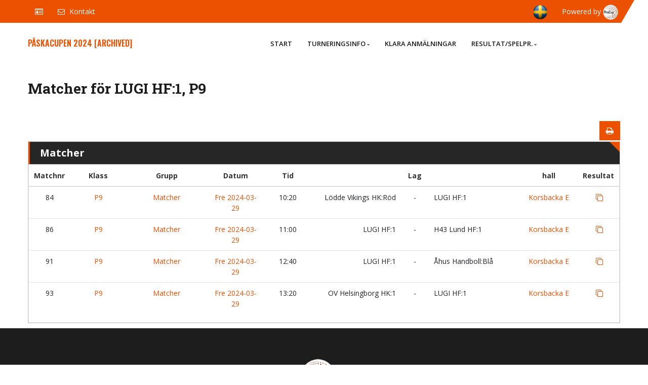

--- FILE ---
content_type: text/html; charset=UTF-8
request_url: https://www.procup.se/cup/cupresgeneric_skin03.php?ev=37051&lang=SVE&LAG=LUGI%20HF%3A1&class=P9
body_size: 7767
content:
<!DOCTYPE html>
<!--[if IE 7 ]>  <html lang="en-gb" class="isie ie7 oldie no-js"> <![endif]-->
<!--[if IE 8 ]>  <html lang="en-gb" class="isie ie8 oldie no-js"> <![endif]-->
<!--[if IE 9 ]>  <html lang="en-gb" class="isie ie9 no-js"> <![endif]-->
<!-- Meta -->
<html prefix="og: http://ogp.me/ns#">
    <head>
	<meta charset="utf-8">
	<meta http-equiv="X-UA-Compatible" content="IE=edge">
	<title>Påskacupen 2024 [archived]</title>
	<meta name="viewport" content="width=device-width, initial-scale=1.0, user-scalable=no">
	<meta content="" name="author">
	<link rel="shortcut icon" href="procup.ico" type="image/x-icon">

	<!--[if lt IE 9]>
        <script src="skin03/js/html5shiv.min.js"></script>
        <script src="skin03/js/respond.min.js"></script>
	<![endif]-->

	<!-- Styles -->
	<link rel="stylesheet" type="text/css" href="skin03/css/plugins.css">
	<link rel="stylesheet" type="text/css" href="skin03/css/style.min.css">
	<link rel="stylesheet" type="text/css" href="skin03/css/hover.css">

	<link rel="stylesheet" type="text/css" href="skin03/css/templete.min.css?v=2">

	<!-- Revolution Slider Css -->
<!--	<link rel="stylesheet" type="text/css" href="skin03/plugins/revolution/revolution/css/settings.css"> -->
	<!-- Revolution Navigation Style -->
<!--	<link rel="stylesheet" type="text/css" href="skin03/plugins/revolution/revolution/css/navigation.css"> -->

	<link rel="stylesheet" type="text/css" class="skin" href="procup_skin03.css?v=28414"> 
	
	<!-- Global -->
	<style>
	#fixturesBlock div p { margin: 0; }
#fixturesBlock div ul { display: inline-block; }
#fixturesBlock div ul > li > a { background-color: #ccc; color: #fff; }
#fixturesBlock div ul > li > a:hover { background-color: #eb5100; }
#fixturesBlock div ul > li > a.active { background-color: #eb5100; }
#fixturesBlock div ul > li.active > a:hover { background-color: #eb5100; }
#fixturesBlock div ul > li.active > a:focus { background-color: #eb5100; }
#fixturesBlock div table thead { font-weight: 600; }
#fixturesBlock div table a { text-decoration: none; }
#fixturesBlock div table i { display: inline-block; font-size: 10px; width: 16px; height: 16px; color: #fff; background-color: #ccc; border-radius: 100%; padding: 3px; margin-left: 5px; }
thead { font-weight: 600; }
td.ri { text-align: right}
td.ce { text-align: center}
/* End pagination */	

.col-header {
	padding: 4px 10px;
	font-weight:600;
	background-color:#eb5100;
	color:#fff;
	font-size: 16px;
}

.img-noborder {
	max-height: 30px;
}
.my-color {
    color: #FFFFFF !important;
}
.text-color-primary {
	color: #eb5100;
}
.a-active {
	background-color:#eb5100; 
	color: #FFFFFF !important;
}
.butborder {
    background-color: #eb5100;
    color: #000;
    border-radius: 5px;
    display: inline-block;
    margin: 2px;
    padding: 4px 10px 2px 15px;
    text-align: left;
    vertical-align: middle;
}
.btn-dl {
    display: inline-block;
    color: #000;
    margin: 12px;
    padding: 8px 10px 6px 15px;
    border-radius: 5px;
    border: 1px solid #eb5100 !important;
    cursor: pointer;
}
.my-btn {
    color: #fff;
	background-color:#eb5100; 
}

.favtext {
    color: #FFFFFF;
    cursor: pointer;
    font-size: 13px;
    font-style: normal;
    font-weight: 400;
    text-align: left;
}
.shortcuts {
    color: #FFFFFF !important;
    border: 1px solid #FFFFFF !important;
	margin: 3px !important;
    border-radius: 5px;
}
.partners {
    padding: 5px;
    border-radius: 5px;
    background-color: #fff;
    border: 1px solid #FFFFFF !important;
    width: auto;
    height: 50px;
}

.dez-style-3.countdown .date {
    color: #FFFFFF !important;
    border: 1px solid #FFFFFF !important;
}	
.dez-style-1.countdown .date {
    color: #FFFFFF !important;
}	

.txt-powered {
	line-height: 45px;
    color: #FFFFFF !important;
	margin-left:24px;
	padding-right:4px;
}
.site-button {
    background-color: #000 !important;
    color: #fff !important;
    border-width: 4px !important;
    border-style: solid !important;
    border-color: #eb5100 !important;
    border-radius: 25px;
}
.frame-sponsors {
    background-color: #fff !important;
	border: solid #eb5100;
	border-width: 8px 0px 8px 0px;
}
.turn-name {
	float: left;
    vertical-align: middle;
	text-transform:left; 
	text-transform: uppercase; 
	font-weight:600; 
	font-family:Oswald; 
	color:#eb5100;
	margin-bottom: 0;
	font-size: 16px !important;
	line-height:80px; 
}


/*===================== 
	Primary text color 
=====================*/
.header-style-6 .social-line li a {
    color: #FFFFFF !important;
}	
.header-style-6 .is-fixed .social-line li a
{
    color: #FFFFFF !important;
}	
.header-style-6 .is-fixed .header-nav .nav > li.active > a  {
    color: #FFFFFF !important;
}
.header-style-6 .header-nav .nav > li.active > a, .header-style-6 .header-nav .nav > li:hover > a {
    color: #FFFFFF !important;
}

/*===================== 
	Primary bg color 
=====================*/

:root{
	--primary: #eb5100;
}

/* Hex */
.bg-primary,
.meet-ask-row:after,
.dez-separator.style-skew[class*="style-"]:after,
.dez-separator.style-skew[class*="style-"]:before,
.dez-tilte-inner.skew-title:after,
.date-style-2 .post-date,
.date-style-3.skew-date .post-date,
.date-style-3.skew-date .post-date:before,
.overlay-primary-light:after,
.overlay-primary-middle:after,
.overlay-primary-dark:after,
.widget-title:after,
.site-button,
.comments-area .comment-form p input[type="submit"],
.pagination > .active > a,
.pagination > .active > span,
.pagination > .active > a:hover,
.pagination > .active > span:hover,
.pagination > .active > a:focus,
.pagination > .active > span:focus,
.footer-line:after,
.testimonial-1 .quote-left:before,
.testimonial-2 .quote-left:before,
.site-filters .active > [class*="site-button"],
.list-num-count > li:before,
.date-style-4 .post-date strong,
.date-style-3 .post-date,
.date-style-2 .post-date,
#myNavbar li.active a,
.skew-angle:after,
.header-style-4.style-1 .header-nav .nav > li.active a:before,
.header-style-4.style-1 .header-nav .nav > li:hover > a:before,
.dez-project-left:after,
.service-carousel .owl-prev, 
.service-carousel .owl-next,
.about-us .dez-tabs .nav-tabs li.active a,
.testimonial-text.bg-primary,
.sidenav ul li a:hover,
.header-style-6 .top-bar-crve:before,
.header-style-6 .header-nav .nav > li.active > a, 
.header-style-6 .header-nav .nav > li:hover > a,
.our-achievements .dez-info-has:hover,
.blog-details .dez-info-has.skew-triangle {
    background-color: #eb5100;
}
.skew-triangle:after,
.dez-head-bx.skew-triangle.right-top:after{
	border-top-color:#eb5100 !important; 
}
.skew-triangle.left-bottom:after,
.skew-triangle.right-bottom:after{ 
	border-bottom-color:#eb5100; 
}
.dez-head-bx{ 
	border-left-color:#eb5100 !important; 
}
/*Hex color :hover */
.site-button:active,
.site-button:hover,
.site-button:focus,
.active > .site-button,
.bg-primary-dark,
.pagination > li > a:hover, 
.pagination > li > span:hover, 
.pagination > li > a:focus, 
.pagination > li > span:focus ,
.pagination > .active > a, 
.pagination > .active > span, 
.pagination > .active > a:hover, 
.pagination > .active > span:hover, 
.pagination > .active > a:focus, 
.pagination > .active > span:focus,
.sidenav .closebtn:hover,
.sidenav .closebtn:focus {
    background-color: #eb5100;
}
.about-us .dez-tabs .nav-tabs li.active{
	border-right: 4px solid #eb5100;
}


/* Rgba color */
.dez-info-has.bg-primary,
.dez-info-has.bg-secondry:hover,
.tp-bannertimer.tp-bottom {
    background-color: rgba(255, 195, 0, 0.9);
}

/*===================== 
	Premery text color 
=====================*/
a,
.text-primary,
.primary li:before,
.breadcrumb-row ul li a,
.header-nav .nav > li.active > a,
.header-nav .nav > li.current-menu-item > a .header-nav .nav > li .sub-menu li a:hover,
.header-nav .nav > li:hover > a,
.header-nav .nav > li .mega-menu > li ul a:hover,
.header-nav .nav > li .sub-menu li:hover > a,
.nav-dark.header-nav .nav > li .sub-menu li:hover > a,
.nav-dark.header-nav .nav > li .mega-menu > li ul a:hover,
blockquote:before,
ol.comment-list li.comment .reply a,
footer a:active,
footer a:focus,
footer a:hover,
footer h1 a,
footer h2 a,
footer h3 a,
footer h4 a,
footer h5 a,
footer h6 a,
footer p a,
button.scroltop,
.testimonial-1 .testimonial-position,
.testimonial-4 .testimonial-name:after,
.testimonial-2 .testimonial-position,
.testimonial-3 .testimonial-position,
.testimonial-3 .quote-left:before,
.acod-head a:after,
.acod-head a,
.acod-head a:hover,
.acod-head a.collapsed:hover,
.dez-tabs .nav-tabs > li > a i,
h1 a:hover,
h2 a:hover,
h3 a:hover,
h4 a:hover,
h5 a:hover,
h6 a:hover,
.widget_rss ul .rss-date{
    color: #eb5100;
}

/*===================== 
	Premery border color 
=====================*/
.navbar-toggle,
.testimonial-4 .testimonial-pic,
.testimonial-4:after,
.testimonial-4 [class*="quote-"],
button.scroltop,
blockquote,
.widget_gallery li:hover {
    border-color: #eb5100;
}
.testimonial-2 .bg-primary .testimonial-text:after{
	border-top:15px solid #eb5100;
}
.dez-tabs.border-tp .nav-tabs > li > a.active {
    border-top: 2px solid #eb5100;
}

/*===================== 
	Secondery bg color
 =====================*/
.bg-secondry {
    background-color: #2d3239;
}

/*===================== 
	Secondery text color
 =====================*/
.text-secondry {
    color: #2d3239;
}

/* Light Gallery */
.lg-outer .lg-toogle-thumb,
.lg-outer .lg-toogle-thumb:hover,
.icon-bx-xs.check-km{
	color: #eb5100;
}
.lg-outer .lg-thumb-item.active, 
.lg-outer .lg-thumb-item:hover {
    border-color: #eb5100;
}
.lg-actions .lg-next, 
.lg-actions .lg-prev, 
.lg-sub-html, 
.lg-toolbar{
    background-color: #eb5100;
}

/*===================== 
	New Important
 =====================*/
a.text-primary:hover{
	color: #eb5100 !important;
}
.text-primary,
.site-footer .footer-bottom a:hover,
footer .widget_services ul li a:hover{
	color: #eb5100 !important;
}
.bg-primary{
	background-color: #eb5100 !important;
}
a.bg-primary:focus,
a.bg-primary:hover{
	background-color: #eb5100 !important;
}

@media (min-width: 992px) {    /* Ver 2.52d  */
	.header-nav .nav > li > a {
		font-size: 13px !important;
	}
	.header-nav .nav > li .sub-menu li a {
		font-size: 13px !important;
	}
	.header-style-6 .header-nav .nav > li > a {		/* Ver 2.52d  */
		padding: 12px 15px !important;
	}
	.header-nav .nav > li {		/* Ver 2.52d  */
	  text-transform: uppercase !important;
	}
	

}
/* Text color on fixed dark baackground */
.site-button-link {
    color: #eb5100 !important;
}
.my-fixed-bg {
    color: #eb5100 !important;
}

/*=====================================
	Toggle between dropdown list or not. 
	Limit 778px
 ======================================*/
.btn-primary {
    color: #FFFFFF;
    background-color: #eb5100;	
    border-color: #eb5100;		
	margin-bottom:2px;			/* Ver 2.52d  */
	white-space: nowrap;
}

@media only screen and (min-width: 1400px) {
	.container {
		max-width: 1400px;
	}
}

@media only screen and (min-width: 778px) {
	.my-dropdown-content {
		display:inline;
	}
	.my-dropbtn {
		font-weight: 600;
		margin-right: 5px;
		display: inline-block;
	}
	.ml5  {
		padding:4px 8px;
	}	
	.mb5  {
		margin-right:8px;
	}	
}
@media only screen and (max-width: 778px) {
	/* Dropdown Button */
	.my-dropbtn {
	  background-color: #eb5100;
	  color: #FFFFFF;
	  padding: 12px 20px 12px 12px;
	  font-size: 12px;
	  border: none;
	  cursor: pointer;
	  position:relative;
	}
	.my-dropbtn:after {
		content: "\f0d7";  
		font-family: FontAwesome;
		position:absolute;
		top:10px;
		margin-left:4px;
		font-size: 18px;
	}

	/* Dropdown button on hover & focus */
	.my-dropbtn:hover, .my-dropbtn:focus {
	  background-color: #eb5100;
	}

	/* The container <div> - needed to position the dropdown content */
	.div-dropdown {
	  position: relative;
	  display: inline-block;
	}

	/* Dropdown Content (Hidden by Default) */
	.my-dropdown-content {
	  display: none;
	  position: absolute;
	  background-color: #f1f1f1;
	  min-width: 160px;
	  box-shadow: 0px 8px 16px 0px rgba(0,0,0,0.2);
	  z-index: 1;
	}

	.my-dropdown-content .btn-primary {
	  background-color: #f1f1f1;
	}
	/* Links inside the dropdown */
	.my-dropdown-content a {
	  color: black;
	  padding: 12px 16px;
	  text-decoration: none;
	  display: block;
	}

	/* Change color of dropdown links on hover */
	.my-dropdown-content a:hover {background-color: #ddd}

	/* Show the dropdown menu (use JS to add this class to the .my-dropdown-content container when the user clicks on the dropdown button) */
	.show {display:block;} 
}
.hr_1020 {
	border: 0;
}	
.ml10 {
    margin-left: 10px !important;
	color:#605f5f;
}

/* Playoff tree */
.ss_rubr {
	text-align: left !important;
	font-size: 16px;  
	color:#eb5100 !important;
    font-weight: 600;
	border: 0 none #fff !important;
	margin: 2px 0px 10px 0px;
}
.res-status {
    color: #000;
	font-size:18px;
	font-weight:600;
    text-shadow: 3px 2px 5px #B8B8B8;
}
.t_box {
    display: inline-block;
    border: 1px solid #000 !important;		/* #1c7c0d */
    padding: 2px 2px 2px 2px !important;
    margin: 0px 3px 0px 3px;
    background-color: #EAEAEA;	/* #DEDDDD */
    box-shadow: 3px 2px 5px #B8B8B8;
    border-radius: 3px;
    -moz-border-radius: 3px;
    -webkit-border-radius: 3px;
    overflow: hidden;
    white-space: nowrap;
}
.t_box.small {
    border: 1px solid #000 !important;		/* #1c7c0d */
    padding: 0px 2px 0px 2px !important;
    margin: 0px 3px 0px 3px;
    box-shadow: 2px 2px 3px #B8B8B8;
    border-radius: 2px;
    -moz-border-radius: 2px;
    -webkit-border-radius: 2px;
    overflow: hidden;
    white-space: nowrap;
}
.t_b_F {
    border-bottom: 2px solid;
     border-bottom-color: currentcolor;
    border-bottom-color: #E05E6B;
}
.t_jump_V {
	display: inline-block;
	border-radius: 3px 3px 3px 3px; 
	-moz-border-radius: 3px 3px 3px 3px; 
	-webkit-border-radius: 3px 3px 3px 3px; 
	border: solid #000;	/* #1c7c0d */
	border-width: 1px 1px 1px 1px;
	background-color: #e9e9e9;
	padding: 2px 2px 2px 2px;
}
.t_jump_F {
    display: inline-block;
    border-radius: 3px 3px 3px 3px;
    -moz-border-radius: 3px 3px 3px 3px;
    -webkit-border-radius: 3px 3px 3px 3px;
    border: solid #000;	/* #1c7c0d */
        border-top-width: medium;
        border-right-width: medium;
        border-bottom-width: medium;
        border-left-width: medium;
    border-width: 1px 1px 1px 1px;
    background-color: #e9e9e9;
    padding: 2px 2px 2px 2px;
	font-size:10px;
}
.blockinfo {
	font-size:12px;
    overflow: hidden;
}	
.blockinfo.small {
	font-size:10px;
}	
.t_res {
	border: 1px solid #000;	/* #1c7c0d */
    padding: 0px 3px !important;
    color: #fff;
	opacity: 1.0;
	z-index: 99;
	font-size:18px;
	font-weight:600;
}
.t_res.small {
	font-size:15px;
}

.t_res.win {
    background-color: green;
}
.t_res.loose {
    background-color: red;
}
.team_played {
	font-weight: 600;	
	font-size:14px;   
	color:#000;
}
.team_played.winner {
	background-color:#F3F3D3;
}
.team_played.looser {
	text-decoration: line-through;
	color:#4a4a4a;
}

.team_notplayed {
	font-weight: 300;	
	font-size:14px;   
	color:#000;
}
.t_p_q {
	text-decoration: underline;
	font-style: italic;
	color:#0808fb !important;
	font-size:12px;
}

.medal {
	max-height:40px;
	background-color:#eb5100;
	
}
.blockhead {    
/*	display: table;   */
	padding-left:0px;
/*	border-right: 1px solid;  */
/*	border-right-color: #e9e9e9;  */
}
.java1 {
	font-family: 'Roboto Slab', serif;
    padding: 16px 0;
    font-size: 24px;
    color: #eb5100; /*Theme Color*/
    letter-spacing: -1px;
    font-weight: 500;
    line-height: 1.2;
	text-align:left !important;
}

.java2 {
	font-family: 'Roboto Slab', serif;
    padding: 16px 0;
    font-size: 24px;
    color: #000;
    font-weight: 500;
    line-height: 1.2;
	text-align:left !important;
}

.java3 {
	font-family: 'Roboto Slab', serif;
	margin:0;
    font-size: 16px;
    color: #000;
    font-weight: 400;
/*	margin-left:10px;  */
	margin-top:5px;
	margin-bottom:5px;
	text-align:left !important;
}
td.rubr-class {
	background-color:#eb5100;
}

/* forms */
.rubr-class-div {
    font-size: 18px;
    background: #eb5100; /*Theme Color*/
    color: #FFFFFF !important;
    color: #fff;
    font-weight: 600;
    border: 0 none #fff !important;
    padding: 4px 0px 4px 10px;
    margin: 10px 0px 6px 0px;
	display:block;
	width:100%;
}
#func_span {
	margin: 6px 12px;
	padding:4px 8px;
	font-style: italic;
	color:#353333;
}
.func-span-border {
    border: 1px solid #eb5100;
    border-radius: 5px;
}
.panel-primary > .panel-heading {
    color: #FFFFFF !important;
    background-color: #eb5100 !important;
    border-color: #eb5100 !important;
}
.label-primary {
    color: #FFFFFF !important;
    background-color: #eb5100 !important;
}	
/* Ver 2.65a */
.class-100 {
	width:100% !important;
}
.cat-name {
	margin-top: 20px;
	margin-bottom: 0px;
	font-size: 23px;
	font-weight: 600;
}
@media only screen and (max-width: 778px) {
	.cat-name {
		font-size: 18px;
		font-weight: 600;
	}
}

/* Ver 2.ads */
.ad-stretch {
    text-align: center;
    margin: 0 auto;
    margin-top: 5px;
    margin-bottom: 5px;
    max-width: 970px;
    max-height: 90px;
    width: 100%;
    height: 90px;
}
.ad-rectangle {
    text-align: center;
    margin: 0 auto;
    margin-top: 5px;
    margin-bottom: 5px;
    width: 100%;
    height: 300px;
    max-width: 320px;
    max-height: 300px;
}
.app_img {
	height:48px;
	width:auto;
	background-color: #fff;
	border-radius: 10px;	
	border: 1px solid #000;
}

	</style>
<style>
/* Ver 2.52u */

</style>

	
</head>


<body id="bg">
	

<div class="page-wraper ">
	<!-- header -->
	<header class="site-header header-style-6 mo-left ">
		<!-- main header -->
		<div class="sticky-header main-bar-wraper navbar-expand-lg navbar-expand-lg" style="display:">
			<div class="main-bar clearfix ">
				<div class="top-bar">
					<div class="container top-bar-crve">
						<div class="row justify-content-between">
							<div class="dez-topbar-left">
								<ul class="social-line text-center pull-right">
									
									<li><a href="javascript:void(0);"><i class="fa fa-id-card-o" title="Kävlinge HK, Kävlinge"></i></a></li>
									<li><a id="zem_to" href="mailto:" data-attr="ojmnfoupkBjrbkp0err" data-attr2="ojmnfoupkBjrbkp0err"><i class="fa fa-envelope-o"></i> <span>Kontakt</span> </a></li>
<!--								<li><a id="zem_to" href="mailto:" data-attr="ojmnfoupkBjrbkp0err"><i class="fa fa-envelope-o"></i> <span>Kontakt</span> </a></li>   -->
								</ul>
							</div>                        
							<div class="dez-topbar-right ">

								<ul class="social-line text-center pull-right">
									<!-- ulf todo: beroende på inställningar -->
<!--									<li><a href="javascript:void(0);" class="fa fa-facebook"></a></li>
									<li><a href="javascript:void(0);" class="fa fa-twitter"></a></li>
									<li><a href="javascript:void(0);" class="fa fa-instagram"></a></li>  		-->

									<li><a class="flag-a" href="https://www.procup.se/cup/37051.htm?Lang=SVE" target="_self"><img class="flag-ctry" src="flags3d/flag_SVE.png"></a></li>

									<span class="d-none d-md-inline txt-powered">Powered by <a href="https://www.procup.se" target="_blank">
									<img class="img-powered" src="skin03/images/copyright.png"></a></span>
								</ul>
							</div>
						</div>
					</div>
				</div>
				<div class="header-bar" style="display:">
					<div class="container clearfix">
						<!-- website logo -->
						<div class="turn-name">Påskacupen 2024 [archived]</div>
						<!-- nav toggle button -->
						<button class="navbar-toggler collapsed navicon my-navicon justify-content-end" type="button" data-toggle="collapse" data-target="#navbarNavDropdown" aria-controls="navbarNavDropdown" aria-expanded="false" aria-label="Toggle navigation">
							<span></span>
							<span></span>
							<span></span>
						</button>
						 <!-- main nav -->
						 <!-- START menu block-->
						<div class="header-nav  my-header-nav navbar-collapse collapse justify-content-end"  id="navbarNavDropdown">
							<ul class=" nav navbar-nav">
								<li> <a href="cupstartgeneric900_skin03.php?ev=37051&lang=SVE"  target="_self" >Start</a>
								</li>
								<li> <a href="javascript:;" >Turneringsinfo<i class="fa fa-sort-down"></i></a>
									<ul class="sub-menu">
										<li> <a href="javascript:;" >Om turneringen &nbsp;&nbsp;&gt;</a>
											<ul class="sub-menu">
												<li><a target="_self" href="https://www.procup.se/cup/cup_showinfo_skin03.php?ev=37051&lang=SVE&t=menu&id=2|1|1">Klasser</a></li>
												<li><a target="_self" href="https://www.procup.se/cup/cup_showinfo_skin03.php?ev=37051&lang=SVE&t=menu&id=2|1|2">Spelform</a></li>
												<li><a target="_self" href="https://www.procup.se/cup/cup_showinfo_skin03.php?ev=37051&lang=SVE&t=menu&id=2|1|3">Speldagar</a></li>
												<li><a target="_self" href="https://www.procup.se/cup/cup_showinfo_skin03.php?ev=37051&lang=SVE&t=menu&id=2|1|4">Avgifter</a></li>
												<li><a target="_self" href="https://www.procup.se/cup/cup_showinfo_skin03.php?ev=37051&lang=SVE&t=menu&id=2|1|5">Hitta hit</a></li>
												<li><a target="_self" href="https://www.procup.se/cup/cup_showinfo_skin03.php?ev=37051&lang=SVE&t=menu&id=2|1|6">Regler</a></li>
												<li><a target="_blank" href="https://www.laget.se/KavlingeHK">Kävlinge Handbollsklubb</a></li>
											</ul>
										</li>
									</ul>
								</li> <!-- xx1:2:3  {1/1/1} -->

								<li> <a href="cupteamsclass_skin03.php?ev=37051&lang=SVE"  target="_self" >Klara anmälningar</a>
								</li>
								<li> <a href="javascript:;" >Resultat/Spelpr.<i class="fa fa-sort-down"></i></a>
									<ul class="sub-menu">
												<li><a target="_self" href="cupresclassgroup_skin03.php?ev=37051&lang=SVE">per åldersklass</a></li>
												<li><a target="_self" href="cupresgeneric_skin03.php?PLAN=...&ev=37051&lang=SVE">per hall</a></li>
												<li><a target="_self" href="cupresgeneric_skin03.php?DAG=...&ev=37051&lang=SVE">per dag</a></li>
									</ul>
								</li> <!-- xx1:3  {1/0/1} -->

								<span class="dummy" style="width:150px"></span> 
							</ul>
						</div>

						<!-- END menu block-->
					</div>
				</div>
			</div>
		</div>
		<!-- main header END -->
	</header>
	<!-- header END -->
	<!-- Content START -->
	<div class="page-content" >

		<div style="padding-top:120px"></div></div>
	
		
		
		
		<div class="debug">
			
		</div>

		<!-- ulf start -->
        <div class="section-full xbg-gray-dark xtransparent xbg-img-fix xoverlay-black-middle" style="margin-bottom:5px">
			<div class="container container-white" >  
				<div class="row">
					<div class="col-lg-12" style="display:">
						<h1 class="lh30">Matcher för LUGI HF:1, P9</h1> 
					</div>

					<div class="col-sm-11 d-print-none" style="display:">
							
							
							
					</div>

					<div class="col-sm-1 d-print-none">
						<div class="col-sm-12 hidden-sm hidden-md hidden-lg">
							<hr class="hr_1020">
						</div>
						
						
						<!--Print Button-->
						<!--<a href="javascript:window.print()" class="btn btn-danger hidden-xs pull-right"><i class="fa fa-print"></i></a>	-->
								<a class="btn btn-primary hidden-xs pull-right" href="#"  title="Preview" onclick="openwin('https://www.procup.se/cup/cupresgeneric_skin03.php?ev=37051&lang=SVE&LAG=LUGI%20HF%3A1&class=P9&pv=1',1060,800,'pw');" ><i class="fa fa-print"></i></a>

					</div>
				</div>

				<!-- Content Body -->
				<div class="row">			

					<div class="col-lg-12">
						<div class="panel panel-primary">
							<div class="dez-head-bx skew-triangle right-top m-b0 dez-small">
								<div class="rubr-class">Matcher</div>
							</div>
							<div class="panel-body pn">
								<div class="table-responsive">
								<table class="table table-hover text-center">
									<thead>
										<tr class="primary">
											<th width="6%" class="text-center d-none d-sm-table-cell">Matchnr</th>
											<th width="10%" class="text-center">Klass</th>
											<th width="14%" class="text-center">Grupp</th>
											<th width="10%" class="text-center">Datum</th>
											<th width="8%" class="text-center">Tid</th>
											<th width="16%" class="text-center"></th>
											<th width="3%" class="text-center">Lag</th>
											<th width="16%" class="text-center"></th>
											<th width="10%" class="text-center">hall</th>
											<th width="10%" class="text-center" style="display:none">Arena</th>
											<th width="13%" class="text-center">Resultat</th>
											<th width="3%" class="text-center d-print-none" style="display:none">SMS</th>
										</tr>
									</thead>				
									<tbody>
										<tr>
											<td class="d-none d-sm-table-cell">84</td>
											<td><a href="cupresclassgroup_skin03.php?ev=37051&lang=SVE&Klass=P9">P9</a></td>
											<td><A href="cupresclass_skin03.php?ev=37051&lang=SVE&Klass=P9&Grp=1">Matcher</a></td>
											<td class=" d-none d-md-table-cell"><a href="cupresgeneric_skin03.php?ev=37051&lang=SVE&DAG=2024-03-29">Fre 2024-03-29</a></td>
											<td class="d-md-none"><a href="cupresgeneric_skin03.php?ev=37051&lang=SVE&DAG=2024-03-29">Fre 2024-03-29</a></td>
											<td>10:20</td>
											<td class="text-right">Lödde Vikings HK:Röd&nbsp;</td>
											<td>-</td>
											<td class="text-left">&nbsp;LUGI HF:1</td>
											<td><a href="cupresgeneric_skin03.php?ev=37051&lang=SVE&PLAN=Korsbacka%20E&date=">Korsbacka E</a></td>
											<td style="display:none"><a href="cupresgeneric_skin03.php?ev=37051&lang=SVE&ARENA=&date="></a></td>
											<td>&nbsp;<span style="cursor:pointer" class="fa fa-clone text-primary d-print-none" title="Inga resultat visas.
Klicka för match och lag info"  onclick="openwin('https://www.procup.se/cup/cup_popupgame_skin03.php?ev=37051&lang=SVE&class=P9&mno=84',1150)"></span></td>
											<td class="d-print-none" style="display:none"></td>
										</tr>
										<tr>
											<td class="d-none d-sm-table-cell">86</td>
											<td><a href="cupresclassgroup_skin03.php?ev=37051&lang=SVE&Klass=P9">P9</a></td>
											<td><A href="cupresclass_skin03.php?ev=37051&lang=SVE&Klass=P9&Grp=1">Matcher</a></td>
											<td class=" d-none d-md-table-cell"><a href="cupresgeneric_skin03.php?ev=37051&lang=SVE&DAG=2024-03-29">Fre 2024-03-29</a></td>
											<td class="d-md-none"><a href="cupresgeneric_skin03.php?ev=37051&lang=SVE&DAG=2024-03-29">Fre 2024-03-29</a></td>
											<td>11:00</td>
											<td class="text-right">LUGI HF:1&nbsp;</td>
											<td>-</td>
											<td class="text-left">&nbsp;H43 Lund HF:1</td>
											<td><a href="cupresgeneric_skin03.php?ev=37051&lang=SVE&PLAN=Korsbacka%20E&date=">Korsbacka E</a></td>
											<td style="display:none"><a href="cupresgeneric_skin03.php?ev=37051&lang=SVE&ARENA=&date="></a></td>
											<td>&nbsp;<span style="cursor:pointer" class="fa fa-clone text-primary d-print-none" title="Inga resultat visas.
Klicka för match och lag info"  onclick="openwin('https://www.procup.se/cup/cup_popupgame_skin03.php?ev=37051&lang=SVE&class=P9&mno=86',1150)"></span></td>
											<td class="d-print-none" style="display:none"></td>
										</tr>
										<tr>
											<td class="d-none d-sm-table-cell">91</td>
											<td><a href="cupresclassgroup_skin03.php?ev=37051&lang=SVE&Klass=P9">P9</a></td>
											<td><A href="cupresclass_skin03.php?ev=37051&lang=SVE&Klass=P9&Grp=1">Matcher</a></td>
											<td class=" d-none d-md-table-cell"><a href="cupresgeneric_skin03.php?ev=37051&lang=SVE&DAG=2024-03-29">Fre 2024-03-29</a></td>
											<td class="d-md-none"><a href="cupresgeneric_skin03.php?ev=37051&lang=SVE&DAG=2024-03-29">Fre 2024-03-29</a></td>
											<td>12:40</td>
											<td class="text-right">LUGI HF:1&nbsp;</td>
											<td>-</td>
											<td class="text-left">&nbsp;Åhus Handboll:Blå</td>
											<td><a href="cupresgeneric_skin03.php?ev=37051&lang=SVE&PLAN=Korsbacka%20E&date=">Korsbacka E</a></td>
											<td style="display:none"><a href="cupresgeneric_skin03.php?ev=37051&lang=SVE&ARENA=&date="></a></td>
											<td>&nbsp;<span style="cursor:pointer" class="fa fa-clone text-primary d-print-none" title="Inga resultat visas.
Klicka för match och lag info"  onclick="openwin('https://www.procup.se/cup/cup_popupgame_skin03.php?ev=37051&lang=SVE&class=P9&mno=91',1150)"></span></td>
											<td class="d-print-none" style="display:none"></td>
										</tr>
										<tr>
											<td class="d-none d-sm-table-cell">93</td>
											<td><a href="cupresclassgroup_skin03.php?ev=37051&lang=SVE&Klass=P9">P9</a></td>
											<td><A href="cupresclass_skin03.php?ev=37051&lang=SVE&Klass=P9&Grp=1">Matcher</a></td>
											<td class=" d-none d-md-table-cell"><a href="cupresgeneric_skin03.php?ev=37051&lang=SVE&DAG=2024-03-29">Fre 2024-03-29</a></td>
											<td class="d-md-none"><a href="cupresgeneric_skin03.php?ev=37051&lang=SVE&DAG=2024-03-29">Fre 2024-03-29</a></td>
											<td>13:20</td>
											<td class="text-right">OV Helsingborg HK:1&nbsp;</td>
											<td>-</td>
											<td class="text-left">&nbsp;LUGI HF:1</td>
											<td><a href="cupresgeneric_skin03.php?ev=37051&lang=SVE&PLAN=Korsbacka%20E&date=">Korsbacka E</a></td>
											<td style="display:none"><a href="cupresgeneric_skin03.php?ev=37051&lang=SVE&ARENA=&date="></a></td>
											<td>&nbsp;<span style="cursor:pointer" class="fa fa-clone text-primary d-print-none" title="Inga resultat visas.
Klicka för match och lag info"  onclick="openwin('https://www.procup.se/cup/cup_popupgame_skin03.php?ev=37051&lang=SVE&class=P9&mno=93',1150)"></span></td>
											<td class="d-print-none" style="display:none"></td>
										</tr>
									</tbody>
									
								</table>
								</div>
							</div>
						</div>
					</div>
                </div>
				<!-- End: Content Body -->
				
			</div>
			
		</div>
		
	
    </div>
	<!-- Content END-->
		
    <!-- Footer -->
	<div style="display:"> 
		<footer class="site-footer bg-color-2" >
			<!-- footer bottom part -->
			<div class="xfooter-bottom my-footer text-center">
				<div class="container">
					<div id="copyrightBlock" class="col-xs-12">
						<p>Website powered by <a href="https://www.procup.se" target="_blank"><img src="images_skin01/copyright.png"></a> Tournament Software</p>
						<p class="mini"><a href="https://www.procup.se" target="_blank">Ladda ned testversion här!</a> © (C) ProCup AB 2026 Version 2.83 2026.01.06</p>
						<p class="impressum">Ansvarig för innehållet på denna sida är <b>Kävlinge HK, Kävlinge</b> för Påskacupen 2024 [archived]. Om du har några problem eller frågor, kontakta dem via <span id="el_em2"></span></p>
					</div>
				</div>
			</div>
		</footer>
	</div>
    <!-- Footer END-->
    <!-- scroll top button -->
    <button class="scroltop fa fa-caret-up" ></button>
</div>
<!-- Hidden block -->
<div>
	<input type="hidden" id="zalfor" value="el_em1!ojmnfoupkBjrbkp0err#el_em2!ojmnfoupkBjrbkp0err">

</div>

<div id="loading-area"></div>
<!-- JavaScript  files ========================================= -->
<script src="skin03/js/jquery.min.js"></script><!-- JQUERY.MIN JS -->
<script src="skin03/plugins/bootstrap/js/popper.min.js"></script><!-- BOOTSTRAP.MIN JS -->
<script src="skin03/plugins/bootstrap/js/bootstrap.min.js"></script><!-- BOOTSTRAP.MIN JS -->
<script src="skin03/plugins/bootstrap-select/bootstrap-select.min.js"></script><!-- FORM JS -->
<script src="skin03/plugins/bootstrap-touchspin/jquery.bootstrap-touchspin.js"></script><!-- FORM JS -->
<script src="skin03/plugins/magnific-popup/magnific-popup.js"></script><!-- MAGNIFIC POPUP JS -->
<script src="skin03/plugins/counter/waypoints-min.js"></script><!-- WAYPOINTS JS -->
<script src="skin03/plugins/counter/counterup.min.js"></script><!-- COUNTERUP JS -->
<!-- <script src="skin03/plugins/countdown/jquery.countdown.js"></script> -->
<script src="skin03/plugins/imagesloaded/imagesloaded.js"></script><!-- IMAGESLOADED -->
<!-- <script src="skin03/plugins/masonry/masonry-3.1.4.js"></script> --> <!-- MASONRY -->
<!--  <script src="skin03/plugins/masonry/masonry.filter.js"></script> --> <!-- MASONRY -->
<script src="skin03/plugins/owl-carousel/owl.carousel.js"></script><!-- OWL SLIDER -->
<!--  <script src="skin03/plugins/lightgallery/js/lightgallery-all.js"></script> --> <!-- LIGHT GALLERY -->
<!--  <script src="skin03/js/dz.ajax.js"></script> --> <!-- CONTACT JS  -->

<script src="skin03/js/custom.js"></script><!-- ulf todo:  -->
<!-- <script src="skin03/js/custom.min.js"></script> -->
<!--<script src="skin03/js/dz.carousel.min.js"></script> -->
<!-- revolution JS FILES -->
<!-- <script src="skin03/plugins/revolution/revolution/js/jquery.themepunch.tools.min.js"></script> -->
<!-- <script src="skin03/plugins/revolution/revolution/js/jquery.themepunch.revolution.min.js"></script> -->
<!-- Slider revolution 5.0 Extensions  (Load Extensions only on Local File Systems !  The following part can be removed on Server for On Demand Loading) -->
<!-- <script src="skin03/plugins/revolution/revolution/js/extensions/revolution.extension.actions.min.js"></script> -->
<!-- <script src="skin03/plugins/revolution/revolution/js/extensions/revolution.extension.carousel.min.js"></script> -->
<!-- <script src="skin03/plugins/revolution/revolution/js/extensions/revolution.extension.kenburn.min.js"></script> -->
<!-- <script src="skin03/plugins/revolution/revolution/js/extensions/revolution.extension.layeranimation.min.js"></script> -->
<!-- <script src="skin03/plugins/revolution/revolution/js/extensions/revolution.extension.migration.min.js"></script> -->
<!-- <script src="skin03/plugins/revolution/revolution/js/extensions/revolution.extension.navigation.min.js"></script> -->
<!-- <script src="skin03/plugins/revolution/revolution/js/extensions/revolution.extension.parallax.min.js"></script> -->
<!-- <script src="skin03/plugins/revolution/revolution/js/extensions/revolution.extension.slideanims.min.js"></script> -->
<!-- <script src="skin03/plugins/revolution/revolution/js/extensions/revolution.extension.video.min.js"></script> -->
<!-- <script src="skin03/js/rev.slider.js"></script> -->
<script type="text/javascript" src="zalfor241.js"></script>
<script type="text/javascript" src="procup_skin03.js?v=28414"></script>
<script>

jQuery(document).ready(function() {
	'use strict';
});	/*ready*/
</script>
</body>
</html>



--- FILE ---
content_type: text/css
request_url: https://www.procup.se/cup/skin03/css/templete.min.css?v=2
body_size: 11833
content:
/*==========================
	Custom css
==========================*/
/* h1 to h6 */

.h1 {
    font-size: 80px;
    font-weight: 700;
}
.h2 {
    font-size: 40px;
    font-weight: 700;
}
.h3 {
    font-size: 35px;
    font-weight: 700;
}
.h4 {
    font-size: 30px;
}
.h5 {
    font-size: 28px;
    font-weight: 500;
}
.h6 {
    font-size: 24px;
}
.h1,
.h2,
.h3,
.h4,
.h5,
.h6 {
    font-family: "oswald", sans-serif;
}
.font-roboto {
    font-family: roboto;
}
.font-poppins {
    font-family: "Poppins", sans-serif;
}
.dis-block {
    display: block;
}
.bg-img-fix {
    background-size: cover;
}
.bg-secondry {
    background-color: #2c4a6b;
}
.text-gray-dark {
    color: #9a9a9a;
}
/* Slider */
.main-slider .button-lg {
    padding: 15px 30px;
}

/* Content Inner */
.content-inner{
	padding-top:70px;
	padding-bottom:40px;
}
.content-inner-1{
	padding-top:70px;
	padding-bottom:70px;
}
.content-inner-2{
	padding-top:70px;
	padding-bottom:0px;
}

/* About Us */
.about-us {
    min-height: 700px;
}
.about-us .dez-tabs .nav-tabs {
    border: 0 none;
    left: 61px;
    position: absolute;
    top: 0;
    -o-transform: rotate(90deg);
    -moz-transform: rotate(90deg);
    -webkit-transform: rotate(90deg);
    transform: rotate(90deg);
    -o-transform-origin: left top 0;
    -webkit-transform-origin: left top 0;
    -moz-transform-origin: left top 0;
    transform-origin: left top 0;
    width: auto;
}
.about-us .dez-tabs .nav-tabs li {
    display: inline-block;
    margin: 0;
    background-color: #f6f6f6;
    text-align: center;
    float: left;
    border-right: 4px solid #e8e8e8;
}
.about-us .dez-tabs .about-contant {
    padding: 30px 30px 10px 30px;
}
.about-us .dez-tabs {
    position: relative;
}
.about-us .dez-tabs .tab-content {
    margin-left: 60px;
    border: 0;
}
.about-us .dez-tabs .tab-content h3 {
    margin-top: 0;
}
.about-us .dez-tabs .nav-tabs li a {
    border: 0;
    -o-transform: rotate(180deg);
    -moz-transform: rotate(180deg);
    -webkit-transform: rotate(180deg);
    transform: rotate(180deg);
}
.about-us .dez-tabs .nav-tabs li.active {} .owl-none .owl-nav {
    display: none;
}
.about-us .dez-tabs .nav-tabs li.active a {
    border: 0;
    color;
    #000;
}
.about-us .dez-tabs .nav-tabs li.active a h4,
.about-us .dez-tabs .nav-tabs li.active a span {
    color: #000;
}
.about-us .dez-tabs .nav-tabs li h4 {
    margin: 0;
    text-transform: uppercase;
    color: #757575;
}
.about-us .dez-tabs .nav-tabs li a span {
    font-weight: 300;
    font-size: 14px;
}
/* Service Head */

.service-head {
    font-family: "Open Sans", sans-serif;
    margin-bottom: 20px;
    margin-top: -46px;
    padding: 15px 0;
    position: relative;
    z-index: 1;
}
.service-head:after {
    background: inherit;
    content: "";
    height: 37px;
    left: -18px;
    margin-top: -19px;
    position: absolute;
    top: 50%;
    -o-transform: rotate(-45deg);
    -moz-transform: rotate(-45deg);
    -webkit-transform: rotate(-45deg);
    transform: rotate(-45deg);
    width: 37px;
    z-index: -1;
}
.service-head:before {
    background: inherit;
    content: "";
    height: 37px;
    right: -18px;
    margin-top: -19px;
    position: absolute;
    top: 50%;
    -o-transform: rotate(-45deg);
    -moz-transform: rotate(-45deg);
    -webkit-transform: rotate(-45deg);
    transform: rotate(-45deg);
    width: 37px;
    z-index: -1;
}
/* Our Project */

.dez-project-left {
    position: relative;
}
.dez-project-left:after {
    content: "";
    height: 100%;
    opacity: 0.8;
    position: absolute;
    right: 15px;
    top: 0;
    width: 1000px;
    z-index: -2;
}
/* service carousel */

.service-carousel .date {
    position: absolute;
    right: 0;
    padding: 1px 5px;
    color: #000;
    top: -22px;
}
.service-carousel .ow-entry-content {
    position: relative;
    border: 0;
    text-align: center;
}
.service-carousel .ow-entry-content h4 {
    margin-top: 0;
    margin-bottom: 5px;
}
.service-carousel.owl-theme .owl-controls {
    margin-top: 0;
    position: absolute;
    right: 8.33333%;
    text-align: center;
    top: -80px;
    padding: 0 15px;
}
.service-carousel .owl-prev,
.service-carousel .owl-next {
    border: 0;
    width: 40px;
    height: 40px;
    padding: 0;
    line-height: 40px;
}
.service-carousel .owl-prev:hover,
.service-carousel .owl-next:hover {
    opacity: 0.8;
}
/* dez team */

.dez-team-1 .dez-media {
    border-bottom: 4px solid #333232;
    border-top: 4px solid #dadada;
}
.dez-team-1 .dez-social-icon li a {
    height: 30px;
    width: 30px;
    border: 0;
    color: #333232;
    padding: 0;
    line-height: 30px;
    font-size: 15px;
}
.dez-team-1 .dez-img-overlay6:before,
.dez-team-1 .dez-img-overlay6:after {
    background-image: url(../images/overlay/rrdiagonal-line.png);
    background-color: rgba(0, 0, 0, 0);
    opacity: 0.2;
}
/* testimoniyal | client-logo */
/* client-logo */

.client-logo ul {
    margin: 0 -10px;
}
.client-logo {
    padding: 0;
}
.client-logo ul li {
    display: inline-block;
    float: left;
    padding: 0 10px;
    width: 33.33%;
    margin-bottom: 20px;
}
.client-logo img {
    width: 100%;
}
/* testimonials */

.testimonial-section {
    position: relative;
    z-index: 1;
}
.testimonial-section:after {
    background: #f2f2f2 none repeat scroll 0 0;
    content: "";
    height: 100%;
    left: 50%;
    position: absolute;
    top: 0;
    width: 100%;
    z-index: -1;
}
.testimonial-section .col-md-6 {
    padding-left: 30px;
    padding-right: 30px;
}
.testimonial-section .row {
    margin-left: -30px;
    margin-right: -30px;
}
/*testimonial 1*/

.testimonial-7 .testimonial-text {
    border: 2px solid #e6e6e6;
    padding: 18px;
}
.testimonial-7 .testimonial-detail {
    padding: 0 0 0 20px;
    margin-top: -35px;
}
.testimonial-7 .testimonial-pic {
    box-shadow: 0 0 0 2px #e6e6e6;
    width: 70px;
    height: 70px;
}
.testimonial-7 .testimonial-text p {
    font-size: 16px;
    line-height: 30px;
}
.testimonial-7 .info p {
    display: inline-block;
    position: relative;
    top: -10px;
    padding: 0 10px;
}
.testimonial-7 .owl-controls .owl-nav {
    bottom: 0;
    margin-top: 0;
    position: absolute;
    right: 0;
}
.testimonial-7 .owl-prev,
.testimonial-7 .owl-next {
    background-color: #cccccc;
    border: 0 none;
}
.bg-black-1 {
    background-color: #2E1E13;
}
/* blog */

.blog-info {
    background-color: rgba(0, 0, 0, 0.9);
    left: 0;
    list-style: outside none none;
    margin: 0;
    padding: 7px 15px;
    position: absolute;
    top: -34px;
    width: 100%;
}
.blog-info li {
    display: inline-block;
    padding: 0 5px 0px 5px;
    line-height: 14px;
    border-right: 1px solid;
}
.blog-info li:hover,
.blog-info li a:hover {
    color: #fff;
}
/* index 2 */

.company-status .counter {
    font-family: Roboto;
    font-size: 60px;
    font-weight: 300;
}
/* about-service */

.about-service .icon-bx-wraper {
    border: none;
}
.about-service .icon-bx-wraper:nth-child(2) {
    margin-top: -40px;
}
.about-service {
    margin-top: -150px;
}
.gallery-projects .dez-gallery-box {
    margin-bottom: 0;
}
@media only screen and (max-width: 1280px) {
    .blog-info li {
        font-size: 13px;
    }
    .service-head {
        font-size: 15px;
    }
}
@media only screen and (max-width: 991px) {
    .about-img {
        display: none;
    }
    .about-us .dez-tabs .about-contant {
        padding: 15px 15px 10px 15px;
    }
    .get-a-quote {
        text-align: center;
    }
    .get-a-quote .pull-right {
        width: 100%;
        padding: 10px 0;
    }
    .get-a-quote {
        padding-top: 20px;
        padding-bottom: 20px;
    }
    .testimonial-section:after {
        left: 100%;
    }
    .testimonial-section {
        color: #fff;
    }
    .testimonial-section .col-md-6 {
        padding-left: 15px;
        padding-right: 15px;
    }
    .testimonial-section .row {
        margin-left: -15px;
        margin-right: -15px;
    }
}
@media only screen and (max-width: 767px) {
    .about-us .dez-tabs .nav-tabs,
    .about-us .dez-tabs .nav-tabs li a {
        -o-transform: rotate(0deg);
        -moz-transform: rotate(0deg);
        -webkit-transform: rotate(0deg);
        transform: rotate(0deg);
        position: unset;
    }
    .about-us .dez-tabs .nav-tabs {
        background-color: #F6F6F6;
        width: 100%;
    }
    .about-us .dez-tabs .tab-content,
    .about-us .dez-tabs .nav-tabs {
        margin-left: 0;
        display: block;
        clear: both;
    }
    .about-us .dez-tabs .nav-tabs li.active {
        border-right: 0;
    }
    .about-us .dez-tabs .nav-tabs li {
        border-right: 0;
        width: 100%;
    }
    .about-us {
        padding-top: 20px;
    }
    .dez-tabs.vertical .tab-pane {
        padding: ;
    }
    .dez-project-left:after {
        right: 0;
    }
    .dez-service {
        padding: 30px 15px;
    }
    .dez-service .service-carousel {
        margin-top: 0;
    }
    .dez-service .owl-stage-outer {
        margin-bottom: 30px;
    }
    .service-carousel.owl-theme .owl-controls {
        position: unset;
    }
    .testimonial-section:after {
        content: none;
    }
    .footer-bottom .text-left,
    .footer-bottom .text-right {
        text-align: center;
    }
}
/* Team Section */

.skew-content-box ul li a {
    color: #fff;
    font-size: 14px;
    width: auto;
    padding: 0px 10px;
    line-height: 24px;
}
.skew-content-box {
    display: inline;
    left: -1px;
    padding: 5px 20px;
    position: absolute;
    top: -15px;
    width: auto;
}
.skew-content-box:after {
    background-color: inherit;
    content: "";
    height: 100%;
    position: absolute;
    right: -10px;
    top: 0;
    transform: skewX(20deg);
    width: 20px;
    z-index: 1;
}
/* Coming Soon Page */

.countdown .date span {
    font-size: 80px;
    font-weight: bold
}
.countdown .date {
    min-width: 140px;
    color: #fff;
    display: inline-block;
}
.countdown .date text {
    border: 1px solid;
    border-radius: 20px;
    display: block;
    margin: 0 auto;
    padding: 5px 1px;
    width: 100px;
}
.coming-soon-content h2 {
    font-size: 50px;
}
.coming-soon-content p {
    max-width: 800px;
    margin: 0px auto;
}
.dez-coming-soon {
    height: 100%;
    width: 100%;
}
.dez-coming-soon .container {
    position: relative;
}
.dez-coming-soon-full {
    position: fixed;
    overflow-y: scroll;
}
.dez-coming-bx {
    margin-top: 13%;
    width: 100%;
    padding-left: 15px;
    padding-right: 15px;
}
.sidenav.coming-side-bar {
    background-color: rgba(0, 0, 0, 0.9);
}
.dez-coming-soon.two-box {
    width: 50%;
    position: fixed;
    right: 0;
}
/* Login */

.dez-login {
    background-color: #292929;
    bottom: 0;
    display: table;
    height: 100%;
    left: 0;
    position: absolute;
    right: 0;
    top: 0;
    width: 100%;
}
.login-form {
    max-width: 400px;
    margin: 0px auto;
    background: #fff;
}
.dez-form .form-control {
    background: #DDE3EC;
    height: 44px;
}
.dez-form .form-group {
    margin-bottom: 15px;
}
@media only screen and (max-width: 991px) {
    .dez-coming-soon.two-box,
    .dez-coming-soon.two-box .dez-coming-bx {
        position: relative;
        width: 100%;
    }
    .dez-coming-soon.two-box .dez-coming-bx {
        margin-top: 0;
        margin-bottom: 0;
        padding-top: 50px;
        padding-bottom: 50px;
    }
    .dez-coming-soon.two-box .dez-coming-bx h2 {
        margin-top: 0;
    }
    .coming-side-bar {
        background: #fff;
    }
    .skew-content-box {
        padding: 5px;
    }
    .skew-content-box ul li a {
        margin-right: 3px;
        font-size: 13px;
    }
    .dez-social-icon {
        margin: 0;
    }
    .skew-content-box ul li a {
        padding: 5px;
    }
    .request-a-quote:before {
        left: 0;
        transform: skewX(0deg);
    }
    .header-style-4 .slide-up {
        position: unset;
    }
}
@media only screen and (max-width: 767px) {
    .dez-book-now-content {
        margin-top: 10px;
        margin-bottom: 50px;
    }
    .coming-soon-content h2 {
        font-size: 30px;
    }
    .countdown .date span {
        font-size: 45px;
    }
    .countdown .date {
        max-width: 50px;
    }
    .dez-coming-bx {
        margin-top: 20px;
    }
    .our-service .service-box {
        margin-bottom: 30px;
    }
    .our-service {
        margin-top: 50px;
    }
    .dez-newsletter {
        padding: 15px;
    }
    .company-stats-worker {
        display: none;
    }
    .hidden-sm-down {
        display: none;
    }
    .main-slider .button-lg {
        font-size: 14px;
        padding: 8px 10px;
    }
}
/* Responsive */

@media only screen and (max-width: 1024px) {
    .awesome-services .dez-info-has {
        position: unset;
    }
}
/* Gallery-page */

.dez-hover a:active,
.dez-hover a:hover {
    color: #fff;
}
.testimonial-6 .quote-left:before {
    left: 15px;
}
.testimonial-6 .quote-left:before,
.testimonial-6 .quote-right:after {
    color: #b5b5b5;
    font-size: 18px;
}
/* Testimonial Text */

.testimonial-6 .testimonial-text {
    padding: 25px 35px 70px 40px;
}
.testimonial-6 .testimonial-detail {
    position: relative;
    padding: 10px 15px;
    top: -30px;
    width: 85%;
}
.testimonial-6 .testimonial-pic {
    position: absolute;
    right: 20px;
    top: -50px;
    z-index: 2;
}
.testimonial-6 .quote-left:before,
.testimonial-6 .quote-right:after {
    color: #b5b5b5;
    font-size: 18px;
}
.testimonial-6 .quote-left:before {
    left: 15px;
}
.testimonial-6 .quote-right:after {
    right: 15px;
    bottom: 20px;
    top: auto;
}
.testimonial-6 .testimonial-detail:after {
    background-color: inherit;
    content: "";
    display: block;
    height: 100%;
    position: absolute;
    right: -23px;
    top: 0;
    transform: skewX(35deg);
    width: 50px;
    z-index: 1;
}
/* spacing */

.site-footer .widget_getintuch {
    padding-top: 0;
}
.content-inner {
    padding-top: 70px;
    padding-bottom: 40px;
}
.testimonial-five .owl-controls {
    margin-top: 0px;
}
.dez-newsletter.style1 {
    background-color: rgba(255, 255, 255, 0.05)
}
.inner-haed {
    margin-bottom: 25px;
}
/* Mobile Spacing */

@media only screen and (max-width: 767px) {
    .content-area {
        padding-top: 30px;
    }
    .page-content {
        padding-bottom: 30px;
    }
    .footer-top {
        padding-top: 30px;
    }
    .site-footer .widget {
        margin-bottom: 25px;
    }
    .section-full:last-child {
        margin-bottom: -30px;
    }
    .content-inner {
        padding-bottom: 20px;
        padding-top: 30px;
    }
    .section-head {
        margin-bottom: 25px;
    }
    .dez-project-left {
        padding-top: 30px;
    }
    .testimonial-section {
        padding-top: 30px;
    }
    .testimonial-section .owl-controls {
        margin-top: 20px;
    }
    .section-head p {
        padding-top: 0;
    }
    .h3 {
        font-size: 28px;
        margin-top: 10px;
    }
    .about-service .icon-bx-wraper:nth-child(2) {
        margin-top: 0;
    }
    .side-bar {
        margin-bottom: 30px;
    }
    .dez-post-title .post-title {
        margin-top: 10px;
    }
    .footer-info-box .newsletter {
        margin-bottom: 10px;
    }
    ol.commentlist li .star-rating {
        position: unset;
    }
    .comment-form [class*="comment-form"] {
        width: 100%;
    }
    .pricingtable-wrapper {
        margin-bottom: 30px;
    }
    .pricingtable-highlight {
        margin: 0;
    }
    .title-head {
        display: none;
    }
    .disnone-md {
        display: none;
    }
}
footer .footer-bottom .fa-heart {
    animation: 2.5s ease 0s normal none infinite running animateHeart;
    font-size: 16px;
}
@keyframes animateHeart {
    0% {
        transform: scale(1);
    }
    5% {
        transform: scale(1.2);
    }
    10% {
        transform: scale(1.1);
    }
    15% {
        transform: scale(1.25);
    }
    50% {
        transform: scale(1);
    }
    100% {
        transform: scale(1);
    }
}
/* Sports Css */
/* Latest Result */

.team-box-left {
    position: relative;
}
.team-box-left .team-result {
    background-color: #2d3239;
    bottom: 0;
    padding: 20px;
    position: absolute;
    right: 10%;
    width: 65%;
    z-index: 1;
}
.team-box-left .team-result:after {
    background-color: #2d3239;
    content: "";
    height: 100%;
    left: -65px;
    position: absolute;
    top: 0;
    transform: skew(-38deg);
    width: 160px;
    z-index: -1;
}
.team-box-left .player {
    position: relative;
    z-index: 2;
}
.team-box-right {
    position: relative;
}
.team-box-right .team-result {
    background-color: #2d3239;
    bottom: 0;
    padding: 20px;
    position: absolute;
    left: 10%;
    width: 65%;
    z-index: 1;
}
.team-box-right .team-result:after {
    background-color: #2d3239;
    content: "";
    height: 100%;
    right: -65px;
    position: absolute;
    top: 0;
    transform: skew(38deg);
    width: 160px;
    z-index: -1;
}
.team-box-right .player {
    position: relative;
    z-index: 2;
}
.score {
    display: block;
    font-size: 120px;
    font-family: oswald;
    font-weight: 600;
    color: #2d3239;
}
.score-info p {
    font-size: 13px;
    font-weight: 600;
    margin-top: -20px;
}
.vs {
    display: block;
    font-size: 80px;
    font-family: oswald;
    font-weight: 600;
    color: #d0d0d0;
}
.score-board {
    position: relative;
    z-index: 1;
}
.score-board:after {
    background: #e5e5e5;
    bottom: 0px;
    content: "";
    height: 35%;
    position: absolute;
    width: 100%;
    z-index: -1;
}
/* Match Stats */

.loction strong {
    width: 100%;
    display: block;
    font-family: oswald;
    font-weight: 400;
    font-size: 16px;
}
.next-match-team a span {
    float: left;
    color: #2D3239;
    margin: 0 5px;
    font-family: oswald;
    font-size: 22px;
    line-height: 30px;
}
.next-match-team a {
    clear: both;
}
.country {
    width: 30px;
    height: 30px;
    border-radius: 50%;
    overflow: hidden;
    display: inline-block;
}
.country img {
    max-width: 100%;
    width: 100% !important
}
.vs-team {
    outline: 1px solid #ffffff;
    outline-offset: -20px;
    display: block;
    margin: 0px auto;
    height: 70px;
    transform: rotate(45deg);
    width: 70px;
}
.vs-team span {
    color: #2d3239;
    display: block;
    font-family: oswald;
    font-size: 24px;
    left: 0;
    line-height: 70px;
    text-align: center;
    transform: rotate(-45deg);
    width: 100%;
}
/* Header */
/* Our Achievements */

.our-achievements .dez-info-has:hover {
    top: 0;
}
.our-achievements .dez-info-has {
    top: -30px;
}
.our-achievements .skew-triangle.dez-info-has {
    position: absolute;
}
.our-achievements .skew-triangle.right-top:after {
    border-top: 15px solid #fff;
}
/* Team Section */

.dez-team {
    position: relative;
    z-index: 2;
}
.dez-team:after {
    background: inherit;
    content: "";
    height: 80px;
    left: 0;
    position: absolute;
    top: -25px;
    transform: skewY(10deg) skewX(125deg);
    width: 100%;
    z-index: -1;
}
.dez-staff:hover {
    box-shadow: 0 0 17px 0 #909090;
}
.blog-details .skew-triangle:after {
    border-top-color: #fff;
}
.blog-details .ow-post-meta li i {
    color: #fff;
}
.blog-details .dez-info-has.skew-triangle {
    position: absolute;
}
.blog-details .skew-angle-1:before {
    background-color: inherit;
    content: "";
    height: 50px;
    left: 0;
    position: absolute;
    top: -20px;
    transform: skewY(4deg);
    width: 100%;
    z-index: -1;
}
/* Testimoniyal Block */

.testimoniyal-block .owl-controls {
    margin-top: -15px;
    position: relative;
    z-index: 1;
}
.testimoniyal-block .testimonial-1 {
    border: 1px solid #ffc300;
    margin: 0 auto;
    max-width: 800px;
}
/* Footer Overlay */

.footer-overlay .footer-top {
    background-color: rgba(0, 0, 0, 0.7);
    background-image: url(../images/overlay/rrdiagonal-line.png);
    background-size: auto auto;
}
.footer-overlay .footer-bottom {
    background-color: rgba(0, 0, 0, 0.8);
    background-image: url(../images/overlay/rrdiagonal-line.png);
    background-size: auto auto;
	border-top: 1px solid rgba(255,255,255,0.1);
}
.footer-skew .footer-top {
    position: relative;
    overflow: hidden;
    padding-top: 120px;
}
.footer-skew .footer-top:before,
.footer-skew .footer-top:after {
    background: #ffffff;
    content: "";
    position: absolute;
}
.footer-skew .footer-top:after {
    height: 80px;
    left: 0;
    top: -40px;
    transform: skewX(0deg) skewY(-7deg);
    width: 40%;
}
.footer-skew .footer-top:before {
    height: 85px;
    right: 0;
    top: -42px;
    transform: skewX(0deg) skewY(5deg);
    width: 60%;
}
/* Responsive Css */

@media only screen and (max-width: 1200px) {
    .score {
        font-size: 90px;
    }
    .team-box-left .team-result:after {
        left: -15px;
        transform: skew(-10deg);
    }
    .team-box-right .team-result:after {
        right: -15px;
        transform: skew(10deg);
    }
    .team-box-left .team-result,
    .team-box-right .team-result {
        width: 85%;
    }
    .our-achievements .skew-triangle.dez-info-has {
        overflow: scroll;
    }
}
@media only screen and (max-width: 991px) {
    .player img {
        width: 110px;
    }
    .score,
    .vs {
        font-size: 30px;
        margin-bottom: 30px;
    }
}
@media only screen and (max-width: 767px) {
    .score-board:after {
        display: none;
    }
    .score,
    .vs {
        margin-bottom: 0;
    }
    .score-info p {
        margin: 0;
    }
    .score-info {
        width: 200px;
        margin: 20px auto 0;
    }
    .next-match-team a span {
/*        display: none;		ulf */
		font-size: 16px;
		line-height: 24px;
    }
    .next-match-team a span.country {
        display: block
    }
    .footer-bottom .text-left,
    .footer-bottom .text-right,
    .footer-bottom .text-center {
        text-align: center;
        margin-bottom: 3px;
    }
    .h2 {
        font-size: 24px;
    }
    .blog-details .dez-info-has.skew-triangle {
        position: unset;
    }
}
/* Effict 8 */

.box-gap:hover .dez-info-has {
    transform: scale(1);
}
.box-gap .dez-info-has {
    transform: scale(0.8);
}
.box-gap:hover .dez-info-has,
.box-gap .dez-info-has {
    height: 85%;
    left: 7.5%;
    top: 7.5%;
    width: 85%;
}
.box-gap .dez-info-has.bg-white {
    background: #fff;
}
.no-gap:hover .dez-info-has {
    width: 100%;
    height: 100%;
    transform: scale(1);
    top: 0;
    left: 0;
}
.no-gap .dez-info-has {
    width: 100%;
    height: 100%;
    transform: scale(0.8);
    top: 0;
    left: 0;
}
.no-gap .dez-info-has.bg-white {
    background: #fff;
}
/* Index 2 */

.dez-box-list.widget_archive {
    border-color: #303030;
}
.dez-box-list.widget_archive ul li {
    padding: 10px 10px 10px 30px;
}
.dez-box-list.widget_archive ul li:before {
    left: 15px;
}
.border-light {
    border-color: #e5e5e5;
}
.bg-gray-dark {
    background-color: #1d1d1d;
}
.bg-gray-middle {
    background-color: #2c2c2c;
}
.border-light.bg-gray-middle {
    border-color: #303030!important;
}
.border-light.bg-gray-middle.table-bordered > tbody > tr > td,
.border-light.bg-gray-middle.table-bordered > tbody > tr > th,
.border-light.bg-gray-middle.table-bordered > tfoot > tr > td,
.border-light.bg-gray-middle.table-bordered > tfoot > tr > th,
.border-light.bg-gray-middle.table-bordered > thead > tr > td,
.border-light.bg-gray-middle.table-bordered > thead > tr > th {
    border-color: #303030;
    padding-top: 15px;
    padding-bottom: 15px;
}
.col-set-block > [class*="col-lg"],
.col-set-block > [class*="col-md"],
.col-set-block > [class*="col-xs"],
.col-set-block > [class*="col-sm"] {
    padding-left: 10px;
    padding-right: 10px;
}
.col-set-block {
    margin-left: -10px;
    margin-right: -10px;
}
.col-set-block .widget {
    margin-bottom: 20px;
}
.dez-head-bx {
    background-color: #262626;
    border-left: 5px solid;
}
.dez-head-bx.m-a-out {
    padding: 20px;
}
.next-match-count:before {
    background: #2c2c2c none repeat scroll 0 0;
    content: "";
    height: 100%;
    position: absolute;
    right: -75px;
    top: 0;
    transform: skewX(-15deg);
    width: 105px;
}
/*  */

.white-block .dez-head-bx {
    background-color: #fff;
    border: 1px solid #e7e7e7;
    border-left: 5px solid #ffc300;
}
/* Table  Headding */

.table-bordered .table-headding th {
    color: #fff;
    border-bottom: 0;
    border-right: 1px solid rgba(0, 0, 0, 0.05);
}
.team-thumb {
    width: 20px;
    display: inline-block;
    margin-right: 10px;
}
.team-thumb img {
    width: 100%;
}
.team-compact {
    max-width: 500px;
    margin: 0px auto;
}
.team-logo {
    display: block;
    max-width: 100px;
    margin: 0px auto;
}
.team-name {
    display: block;
}
.dez-vs-team:before {
    content: "VS";
    font-family: oswald;
    font-size: 40px;
    position: absolute;
    right: -25px;
    top: 25%;
    width: 50px;
}
/* Login */
/* Coming Soon Page */

.coming-soon-content h2 {
    font-size: 50px;
}
.coming-soon-content p {
    max-width: 800px;
    margin: 0px auto;
}
.dez-coming-soon {
    height: 100%;
    position: absolute;
    width: 100%;
}
.dez-coming-soon .container {
    position: relative;
}
.dez-coming-bx {
    position: absolute;
    margin-top: 13%;
    width: 100%;
    left: 0;
    padding-left: 15px;
    padding-right: 15px;
}
.sidenav.coming-side-bar {
    background-color: rgba(0, 0, 0, 0.9);
}
.dez-coming-soon.two-box {
    width: 50%;
    position: fixed;
    right: 0;
}
/* Login */

.dez-login {
    background-color: #2c4a6b;
    bottom: 0;
    display: table;
    height: 100%;
    left: 0;
    position: absolute;
    right: 0;
    top: 0;
    width: 100%;
}
.login-form {
    max-width: 400px;
    margin: 0px auto;
    background: #fff;
}
.dez-form .form-control {
    background: #DDE3EC;
    height: 44px;
}
.dez-form .form-group {
    margin-bottom: 15px;
}
@media only screen and (max-width: 991px) {
    .dez-coming-soon.two-box,
    .dez-coming-soon.two-box .dez-coming-bx {
        position: relative;
        width: 100%;
    }
    .dez-coming-soon.two-box .dez-coming-bx {
        margin-top: 0;
        margin-bottom: 0;
        padding-top: 50px;
        padding-bottom: 50px;
    }
    .dez-coming-soon.two-box .dez-coming-bx h2 {
        margin-top: 0;
    }
    .coming-side-bar {
        background: #fff;
    }
}
@media only screen and (max-width: 767px) {
    .dez-book-now-content {
        margin-top: 10px;
        margin-bottom: 50px;
    }
    .coming-soon-content h2 {
        font-size: 30px;
    }
    .dez-coming-bx {
        margin-top: 20px;
    }
}
.font-roboto h1,
.font-roboto h2,
.font-roboto h3,
.font-roboto h4,
.font-roboto h5,
.font-roboto h6 {
    font-family: roboto;
}
/* Index 3 */

.mack-an-appointment.border-1 {
    border-color: #dddddd;
}
/* Time Bar Styles 1 */

.countdown.dez-style-1 .time {
    position: relative;
    color: #2D3239;
    font-size: 70px;
    font-weight: 600;
}
.countdown.dez-style-1 .time,
.countdown.dez-style-1 .time-counting {
    width: 100%;
    display: block;
    border: 0 none;
    border-radius: 0;
    color: #2d3239;
    display: block;
    width: 100%;
}
.countdown.dez-style-1 .time-counting {
    font-size: 14px;
}
.countdown.dez-style-1 .date {
    min-width: 90px;
    display: inline-block;
    font-family: oswald;
}
.countdown.dez-style-1 .time:after {
/*    background-color: rgba(255, 255, 255, 0.1);  ulf */
    content: "";
    height: 52%;
    left: 0;
    position: absolute;
    top: 0;
    width: 100%;
    z-index: 1;
}
@media only screen and (max-width: 767px) {
    .countdown.dez-style-1 .date {
        position: relative;
        min-width: 65px;
    }
    .countdown.dez-style-1 .time {
        font-size: 40px;
    }
}
/* Time Bar Styles 2 */

.countdown.dez-style-2 .date span {
    font-size: 80px;
    font-weight: bold;
}
.countdown.dez-style-2 .date {
    min-width: 150px;
    color: #fff;
    display: inline-block;
}
.countdown.dez-style-2 .date text {
    border: 1px solid;
    border-radius: 20px;
    display: block;
    margin: 0 auto;
    padding: 5px 1px;
    width: 100px;
}
@media only screen and (max-width: 767px) {
    .countdown.dez-style-2 .date .time {
        font-size: 45px;
    }
    .countdown.dez-style-2 .date {
        max-width: 50px;
    }
}
/* Time Bar Styles 3 */

.dez-style-3.countdown .time {
    font-weight: 600;
    color: #000;
    font-size: 24px;
}
.dez-style-3.countdown .date {
    color: #000;
    border: 1px solid #000;
    padding: 10px 15px;
    min-width: 90px;
    display: inline-block;
    font-family: oswald;
}
.dez-style-3.countdown .time,
.dez-style-3.countdown .time-counting {
    border: 0 none;
    display: inline-block;
    padding: 0;
    width: auto;
}
.dez-style-3.countdown .time-counting {
    font-size: 13px;
}
@media only screen and (max-width: 767px) {
    .dez-style-3.countdown .date {
        min-width: 110px;
        margin-bottom: 5px;
    }
}
/* Home 4 */

.content-right .icon-bx-wraper.bx-style-1,
.content-right .icon-bx-wraper.bx-style-2,
.content-right .mack-an-appointment.border-1,
.content-right .border-1,
.content-right .mack-an-appointment .form-control {
    border-color: #3c4044;
}
.content-right .mack-an-appointment .form-control {} .content-right .dez-separator[class*="style-"]:after,
.content-right .dez-separator[class*="style-"]:before,
.content-right .mack-an-appointment .form-control {
    background-color: #3c4044;
}
.content-right .bootstrap-select .dropdown-toggle {
    background-color: #3c4044 !important;
    border-color: #3c4044 !important;
}
.content-right .footer-top {
    background-color: #292C30;
}
.content-right .footer-bottom {
    background-color: #313539;
}
/* Service */

.service-box {
    box-shadow: 0 0 5px 0 rgba(0, 0, 0, 0.4);
    transition: all 2s ease 0s;
}
.service-box:hover {
    transform: rotateY(360deg);
    transition: all 2s ease 0s;
}
.skew-angle {
    overflow: hidden;
    position: relative;
}
.skew-angle:after {
    bottom: -30px;
    content: "";
    height: 60px;
    left: -30px;
    position: absolute;
    transform: rotate(45deg);
    width: 60px;
}
.our-service {
    margin-top: -70px;
}
/* Awesome Services */

.awesome-services .dez-info-has {
    top: 0;
}
.dez-info-has.bg-secondry {
    background-color: rgba(44, 74, 107, 0.8);
}
.dez-info-has.bg-secondry:hover {}
/* Request A Quote */

.request-a-quote:before {
    position: absolute;
    content: "";
    width: 100%;
    height: 100%;
    background-color: #2C4A6B;
    left: -45%;
    z-index: 1;
    top: 0;
    opacity: 0.8;
    transform: skewX(15deg);
}
/* Team Section */

.skew-content-box ul li a {
    color: #fff;
    font-size: 14px;
    width: auto;
    padding: 5px 10px;
}
.skew-content-box {
    display: inline;
    left: -1px;
    padding: 5px 20px;
    position: absolute;
    top: -15px;
    width: auto;
}
.skew-content-box:after {
    background-color: inherit;
    content: "";
    height: 100%;
    position: absolute;
    right: -10px;
    top: 0;
    transform: skewX(20deg);
    width: 20px;
    z-index: 1;
}
/* Latest Blog */

.skew-content-box .latest-blog-date li a {
    padding: 2px 0;
    font-family: "Poppins", sans-serif;
    font-weight: 500;
}
/* Testimonial Text */

.testimonial-6 .testimonial-text {
    padding: 25px 35px 70px 40px;
}
.testimonial-6 .testimonial-detail {
    position: relative;
    padding: 10px 15px;
    top: -30px;
    width: 85%;
}
.testimonial-6 .testimonial-pic {
    position: absolute;
    right: 20px;
    top: -50px;
    z-index: 2;
}
.testimonial-6 .quote-left:before,
.testimonial-6 .quote-right:after {
    color: #b5b5b5;
    font-size: 18px;
}
.testimonial-6 .quote-left:before {
    left: 15px;
}
.testimonial-6 .quote-right:after {
    right: 15px;
    bottom: 20px;
    top: auto;
}
.testimonial-6 .testimonial-detail:after {
    background-color: inherit;
    content: "";
    display: block;
    height: 100%;
    position: absolute;
    right: -23px;
    top: 0;
    transform: skewX(35deg);
    width: 50px;
    z-index: 1;
}
/* Footer */

.dez-newsletter {
    background-color: rgba(255, 255, 255, 0.05);
}
.newsLetter-bx {
    margin-top: 25px;
}
.newsLetter-bx input {
    background-color: #fff;
    border: 0;
}
/*==== Pricing Table =====*/

.trans-pricing .pricingtable-wrapper {
    background-color: rgba(255, 255, 255, 0.2);
}
.trans-pricing .pricingtable-highlight {
    margin-bottom: 0;
}
.trans-pricing .pricingtable-features {
    border: 0;
}
.trans-pricing .pricingtable-footer,
.trans-pricing .pricingtable-features li:nth-child(2n),
.trans-pricing .pricingtable-price {
    background-color: rgba(255, 255, 255, 0.05);
    border-width: 0;
    color: #fff;
}
.trans-pricing .pricingtable-features li {
    border-width: 0;
}
.trans-pricing .pricingtable-title {
    background-color: rgba(0, 0, 0, 0);
}
.trans-pricing .pricingtable-bx,
.trans-pricing .pricingtable-features li {
    color: #fff;
}
.bg-secondry-dark {
    background-color: #3C4044;
}
.price-table .pricingtable-features li:nth-child(2n) {
    background-color: #3c4044;
}
.price-table .pricingtable-price,
.price-table .pricingtable-footer {
    border: 0;
    position: relative;
}
.price-table .pricingtable-wrapper.border-1,
.price-table .pricingtable-wrapper .border-1 {
    border-color: #3C4044;
}
.price-table .pricingtable-features,
.price-table .pricingtable-features li {
    border: 0
}
.price-table .pricingtable-price-bx h2 {
    font-size: 60px;
    font-weight: bold;
    color: #fff;
    line-height: 65px;
}
.price-table .pricingtable-price-bx span {
    font-size: 20px;
    font-weight: bold;
    color: #2D3239;
}
.price-table .pricingtable-price.text-white:after,
.price-table .pricingtable-price.text-white:before {
    background-color: inherit;
    bottom: -10px;
    content: "";
    height: 30px;
    position: absolute;
    width: 50%;
    z-index: 2;
}
.price-table .pricingtable-price.text-white:after {
    -moz-transform: skewY(7deg);
    -webkit-transform: skewY(7deg);
    -o-transform: skewY(7deg);
    -ms-transform: skewY(7deg);
    transform: skewY(7deg);
    left: 0;
}
.price-table .pricingtable-price.text-white:before {
    -moz-transform: skewY(-7deg);
    -webkit-transform: skewY(-7deg);
    -o-transform: skewY(-7deg);
    -ms-transform: skewY(-7deg);
    transform: skewY(-7deg);
    left: auto;
    right: 0;
}
.client-pic li {
    position: relative;
    list-style: none;
    display: inline-block;
}
.client-pic li a {
    border: 2px solid;
    border-radius: 100%;
    display: block;
    height: 80px;
    overflow: hidden;
    width: 80px;
}
.client-think {
    position: relative;
    max-width: 780px;
    margin: 0px auto;
    background-color: #E8E8E7;
    border-radius: 30px;
}
.client-think:before {
    content: "\f10e";
    font-family: "FontAwesome";
    bottom: 0;
    color: rgba(0, 0, 0, 0.1);
    font-size: 80px;
    position: absolute;
    right: 30px;
}
.client-pic li.active:after {
    content: "\f0d7";
    font-family: "FontAwesome";
    color: #e8e8e7;
    display: block;
    font-size: 60px;
    left: 50%;
    margin-left: -15px;
    overflow: hidden;
    position: absolute;
    top: -77px;
}
/* White */

.client-think-white {
    border-radius: 30px;
    margin: 0 auto;
    max-width: 780px;
    position: relative;
}
.client-think-white:before {
    bottom: 0;
    color: rgba(0, 0, 0, 0.1);
    content: \f10e;
    font-family: "FontAwesome";
    font-size: 80px;
    position: absolute;
    right: 30px;
}
/*==== Pricing Table End =====*/
/* Home 8 */

ul.u-list {
    margin: 0 0 15px 0;
    padding: 0;
}
ul.u-list li {
    list-style: none;
}
/* Home 9 */

.dez-book-now-content {
    margin-top: 25%;
}
.dez-book-now-content .h2 {
    font-size: 50px;
}
/* Form Tp Classes  */

.dez-book-now-form.tp-light {
    background-color: rgba(0, 0, 0, 0.3);
}
.dez-book-now-form.tp-light .form-control,
.dez-book-now-form.tp-light .bootstrap-select .dropdown-toggle {
    background-color: rgba(0, 0, 0, 0.0) !important;
    border: 1px solid rgba(255, 255, 255, 0.5) !important;
}
.dez-book-now-form.tp-dark {
    background-color: rgba(0, 0, 0, 0.7);
}
.dez-book-now-form.tp-dark .form-control,
.dez-book-now-form.tp-dark .bootstrap-select .dropdown-toggle {
    background-color: rgba(0, 0, 0, 0.0) !important;
    border: 1px solid rgba(255, 255, 255, 0.2) !important;
}
@media only screen and (max-width: 767px) {
    .dez-book-now-content {
        margin-top: 10px;
        margin-bottom: 50px;
    }
}
/* Table Effict */

.dez-score-table tr {
    transition: all 0.5s ease 0.2s;
}
.dez-score-table tr:hover {
    transform: scale(1.02);
    z-index: 2;
    background: #262626;
    box-shadow: 0 0 0 3px rgba(0, 0, 0, 0.05);
    transition: all 0.2s;
}
.dez-head-bx {
    border-left: 1px solid #ffc300;
}
.dez-head-bx.skew-triangle.right-top:after {
    right: 0px;
    top: 0px;
    border-top: 20px solid #FFC300;
    border-left: 20px solid rgba(0, 0, 0, 0);
}
/* Club Media */

.dez-club-media .dez-info-has {
    background: rgba(0, 0, 0, 0) linear-gradient(to bottom, rgba(50, 49, 80, 0) 0%, rgba(0, 0, 0, 0.85) 100%) repeat scroll 0 0;
}
.dez-club-media .dez-info-has a {
    font-weight: 700;
    font-size: 15px;
}
.dez-club-media .dez-info-has a.site-button {
    font-size: 12px;
    font-weight: 600;
    color: #000;
}
.dez-club-media {
    margin-left: -10px;
    margin-right: -10px;
}
.dez-club-media .col-md-4 {
    padding-left: 10px;
    padding-right: 10px;
}
/* Slider Next Preview */

.main-slider .erinyen.tparrows {
    min-height: 50px;
    min-width: 50px;
}
.main-slider .erinyen.tparrows:before {
    line-height: 50px;
}
.main-slider .erinyen .tp-arr-titleholder {
    line-height: 50px;
}
.main-slider .erinyen .tp-title-wrap {
    line-height: 50px;
    min-height: 50px;
}
/* widget post Hover */

.widget-post:hover .dez-post-media {
    transform: scale(1.05);
    box-shadow: 0 0 4px 0 rgba(0, 0, 0, 0.5)
}
.widget-post,
.widget-post .dez-post-info,
.widget-post .dez-post-media,
.widget-post:hover,
.widget-post:hover .dez-post-info,
.widget-post:hover .dez-post-media {
    transition: all 0.2s;
}
@media only screen and (max-width: 767px) {
    .blog-md .dez-post-media {
        margin: 0 0 15px 0;
        width: 100%;
    }
}
/* bg-gray-dark transparent */

.bg-gray-dark.transparent .bg-gray-middle {
    background-color: rgba(0, 0, 0, 0.4);
}
.bg-gray-dark.transparent .border-light.bg-gray-middle {
    border-color: rgba(0, 0, 0, 0.2);
}
.bg-gray-dark.transparent .dez-head-bx {
    background-color: rgba(0, 0, 0, 0.6);
}
.bg-gray-dark.transparent .dez-score-table tr {
    transition: all 0.5s ease 0.2s;
}
.bg-gray-dark.transparent .dez-score-table tr:hover {
    transform: scale(1.02);
    z-index: 2;
    background-color: rgba(0, 0, 0, 0.3);
    box-shadow: 0 0 0 3px rgba(0, 0, 0, 0.05);
    transition: all 0.2s;
}
.bg-gray-dark.transparent .widget-post:hover {
    background-color: rgba(0, 0, 0, 0.3);
}
.bg-white.dez-score-table tr {
    transition: all 0.5s ease 0.2s;
}
.bg-white.dez-score-table tr:hover {
    transform: scale(1.02);
    z-index: 2;
    background-color: #cfcfcf;
    box-shadow: 0 0 0 3px rgba(0, 0, 0, 0.05);
    transition: all 0.2s;
}
.dez-card.bg-white .widget-post:hover {
    background-color: #cfcfcf;
}










.page-wraper {
    background: #fff;
}
p {
	color: #4f4f4f;
}
/* header */
@media only screen and (max-width: 1024px) {
	.header-curve .logo-header::before {
		right: -14px;
	} 
	.footer-skew .footer-top:before {
		transform: skewX(0deg) skewY(6deg);
	}
}
@media only screen and (max-width: 768px) {
	.header-curve .logo-header::before {
		right: -50px;
	}  
}                  
/* Toggler */
.navicon{
	width: 20px;
	height: 18px;
	position: relative;
	-webkit-transform: rotate(0deg);
	-moz-transform: rotate(0deg);
	-o-transform: rotate(0deg);
	transform: rotate(0deg);
	-webkit-transition: .5s ease-in-out;
	-moz-transition: .5s ease-in-out;
	-o-transition: .5s ease-in-out;
	transition: .5s ease-in-out;
	cursor: pointer;
	border: 0;
	float: right;
}
.navicon span{
  display: block;
  position: absolute;
  height: 2px;
  width: 18px;
  border-radius: 1px;
  opacity: 1;
  left: 8px;
  -webkit-transform: rotate(0deg);
  -moz-transform: rotate(0deg);
  -o-transform: rotate(0deg);
  transform: rotate(0deg);
  -webkit-transition: .25s ease-in-out;
  -moz-transition: .25s ease-in-out;
  -o-transition: .25s ease-in-out;
  transition: .25s ease-in-out;
  background: #000;
}
.header-style-7 .navicon span,
.header-style-4.style-1 .navicon span,
.header-style-5 .navicon span,
.header-style-6 .navicon span{
	background:#fff;
}
.navicon span:nth-child(1) {
  top: 10px;
}

.navicon span:nth-child(2) {
  top: 17px;
}
.navicon span:nth-child(3) {
  top: 24px;
}
.navicon.open span:nth-child(1) {
  top: 16px;
  -webkit-transform: rotate(135deg);
  -moz-transform: rotate(135deg);
  -o-transform: rotate(135deg);
  transform: rotate(135deg);
}
.navicon.open span:nth-child(2) {
  opacity: 0;
  left: -60px;
}
.navicon.open span:nth-child(3) {
  top: 16px;
  -webkit-transform: rotate(-135deg);
  -moz-transform: rotate(-135deg);
  -o-transform: rotate(-135deg);
  transform: rotate(-135deg);
}
.navbar-toggler {
    margin: 16px 0 16px 5px;
	padding: 17px 17px;
	border: 2px solid #ffc300;
	border-radius: 0px;
	outline: none;
}
[class*="bg-"] .navbar-toggler {
    border-color: #fff;
}
.is-fixed .navbar-toggler {
	margin: 16px 0 15px 5px;
}
.header-nav .nav > li .sub-menu li .fa {
	display: none;
}
.header-nav .nav > li .mega-menu > li > a {
    color: #000;
    font-weight: 600;
}
.header-style-7 .social-line li a {
	color: #e6e3e3;
}
.header-style-6 .social-line li a {
}
.header-style-3 .social-line li a span,
.header-style-6 .social-line li a span {
	margin-left: 5px;
}
.header-style-2 .social-line li a,
.header-style-3 .social-line li a,
.top-bar,
.header-style-4 .social-line li a,
.header-style-1 .top-bar .fa {
	color: #797979;
}
.header-style-1 .top-bar .fa {
	vertical-align: initial;
}
.dark.header-style-2 .social-line li a,
.dark.header-style-3 .social-line li a,
.dark .top-bar,
.dark.header-style-4 .social-line li a,
.dark.header-style-1 .top-bar .fa { 
	color: #d2d2d2; 
}
.social-bx {
	margin: 0px;
}
.dez-topbar-center, .dez-topbar-left, .dez-topbar-right {
    
}
.e-p-bx li {
	padding-left: 10px;
	padding-right: 0px;
}
.dez-topbar-left .social-line li a {
	padding-left: 15px;
	padding-right: 15px;
}
.header-style-5 .dez-topbar-left .social-line li a,
.header-style-4 .dez-topbar-left .social-line li a,
.header-style-3 .dez-topbar-left .social-line li a,
.header-style-2 .dez-topbar-left .social-line li a {
    padding-left: 15px;
}
.header-style-1 .top-bar .fa {
    border: 1px solid rgba(128, 128, 128, 0.1);
}


.accordion.space .panel {
    margin-bottom: 5px;
}
.social-icon-lg.social-icon li {
    display: inline-block;
    font-size: 12px;
    padding: 0;
}
.social-icon.social-icon-lg li a {
    color: #ffffff;
    font-size: 14px;
    height: 35px;
    line-height: 34px;
    padding: 0;
    width: 35px;
	text-align: center;
}
.contact-style-1 .border-1 {
    border: 1px solid #eee;
}
@media only screen and (max-width: 991px) {
	.container {
		max-width: 750px;
	}
	.mo-left .header-nav .logo-header:nth-child(2) {
		display: none;
	}
	.header-nav .nav > li:last-child > a {
		border-bottom: 1px solid #E9E9E9;
	}
	.is-fixed .header-nav .nav > li > a, 
	.header-nav .nav > li > a{
		padding: 12px 15px;
	}
	.header-style-6 .header-nav .nav > li .sub-menu, 
	.header-style-6 .header-nav .nav > li .mega-menu {
		margin-left: 0px;
	}
	.is-fixed .header-nav .nav {
		height: auto;
	}
	.header-nav .nav li {
		display: block;
		width: 100%;
	}
	.mo-left .header-nav.nav-dark{
		background-color:#202020;
	}
	.mo-left .header-nav{
		overflow:hidden;
		position: fixed;
		width: 60px;
		left:-280px;
		height:100% !important;
		transition:all 0.5s;
	-webkit-transition:all 0.5s;
	-moz-transition:all 0.5s;
	-o-transition:all 0.5s;
		top:0;
		background-color:#fff;
		margin:0;
		z-index:99;
	}
	.mo-left .header-nav li.open a{
		position:relative;
	}
	.mo-left .header-nav.show {
		left: -1px;
		transition:all 0.8s;
		-webkit-transition:all 0.8s;
		-moz-transition:all 0.8s;
		-o-transition:all 0.8s;
		margin:0;
		width: 260px;
	}
	.mo-left .navbar-toggler.open:after{
		background-color: rgba(0, 0, 0, 0.6);
		content: "";
		height: 100%;
		left: 0;
		position: fixed;
		right: 0;
		top: 0;
		transform: scale(100);
		-o-transform: scale(100);
		-moz-transform: scale(100);
		-webkit-transform: scale(100);
		width: 100%;
		z-index: -1;
		transition:all 0.5s;
	}
	.mo-left .header-nav .logo-header {
		display: block;
		float: none;
		height: auto;
		max-width: 100%;
		padding: 30px 15px;
		width: 100%;
	}
	.mo-left .header-nav .logo-header img{
		max-width: unset;
		width: 200px;
	}
	.mo-left .navbar-toggler.open span{
		background:#fff;
	}
	.header-style-6 .navbar-toggler {
		margin: 17px 0 17px 5px;
		border-radius: 100%;
	}
	.extra-nav {
		margin-right: 0px;
	}
	.header-style-6 .is-fixed .extra-nav,
	.header-style-4 .extra-nav,
	.header-style-6 .extra-nav {
		padding: 17px 0;
	}
	.extra-nav {
		padding: 16px 0;
	}
	.header-style-6 .is-fixed .navicon span {
		background: #000;
	}
	.header-style-3 .header-curve .logo-header,
	.logo-header, 
	.header-style-6 .logo-header {
		height: 70px;
		width: 170px;
	}
	.e-p-bx li {
		padding-left: 10px;
		padding-right: 0px;
	}
	.dez-topbar-left .social-line li a {
		padding-left: 0px;
		padding-right: 15px;
	}
	.header-style-5 .dez-topbar-left .social-line li a,
	.header-style-4 .dez-topbar-left .social-line li a,
	.header-style-3 .dez-topbar-left .social-line li a,
	.header-style-2 .dez-topbar-left .social-line li a {
		padding-left: 15px;
	}
	.dez-topbar-left, 
	.dez-topbar-right,
	.header-style-1 .top-bar .dez-topbar-left, 
	.header-style-1 .top-bar .dez-topbar-right,
	.header-style-2 .dez-topbar-left, 
	.header-style-2 .dez-topbar-right,
	.header-style-6 .dez-topbar-left, 
	.header-style-6 .dez-topbar-right	{
		padding-left: 15px;
		padding-right: 15px;
	}
}
@media only screen and (max-width: 991px) {
	/* Mobile Responsive */
    .side-nav .nav.navbar-nav li a i.fa-chevron-down:before,
    .nav.navbar-nav li a i.fa-chevron-down:before {
		content:"\f078";
	}
	.side-nav .nav.navbar-nav li .sub-menu.open a i.fa-chevron-down:before,
	.nav.navbar-nav .sub-menuli.open a i.fa-chevron-down:before {
		content:"\f054";
	}
    .side-nav .nav.navbar-nav li a i.fa-chevron-down,
    .nav.navbar-nav li a i.fa-chevron-down,
    .nav.navbar-nav li a i.fa-angle-right {
        background-color: rgba(0, 0, 0, 0.2);
        color: #ffffff;
        height: 100%;
        line-height: 40px;
        position: absolute;
        right: 0;
        text-align: center;
        top: -6px;
        width: 50px;
        z-index: 3;
    }
	.header-nav .nav > li .sub-menu li i.fa-angle-right:before{
		content: "\f078";
		font-size: 10px;
	}
	.header-nav .nav > li .sub-menu li.open i.fa-angle-right:before{
		content: "\f054";
	}
    .header-nav .nav > li .sub-menu .sub-menu,
    .header-nav .nav > li:hover .sub-menu .sub-menu,
    .header-nav .nav > li:hover .sub-menu,
    .header-nav .nav > li:hover .mega-menu {
        display: none;
        opacity: 1;
        margin-top: 0;
    }
	.header-nav .nav li .sub-menu .sub-menu{
		display: none;
        opacity: 1;
        margin-top: 0;
	}
	.header-nav .nav > li.open > .sub-menu .sub-menu{
		display: none;
	}
	.header-nav .nav > li.open > .sub-menu li.open .sub-menu,
    .header-nav .nav > li.open > .mega-menu,
    .header-nav .nav > li.open > .sub-menu,
	.header-nav .nav > li ul.mega-menu ul{
        display: block;
        opacity: 1;
        margin-top: 0;
    }
	.header-nav .nav > li .sub-menu li .fa{
		top: 50%;
		transform: translateY(-50%);
		-webkit-transform: translateY(-50%);
		-o-transform: translateY(-50%);
		-moz-transform: translateY(-50%);
		-ms-transform: translateY(-50%);
		margin: 0;
		right: -1px;
		color:inherit;
		background: transparent;
		display: block;
	}
	.nav.navbar-nav li .sub-menu li.open .fa-chevron-down:before {
		content: "\f054";
	}
	.header-nav .nav > li .mega-menu > li{
		padding:0;
	}
	.header-nav .nav > li .mega-menu > li > a{
		display:none;
	}
	.header-nav .nav .mega-menu a i{
		display:inline-block;
		float:none;
		margin-top: 0;
	}
    .header-nav .nav .open > a,
    .header-nav .nav .open > a:focus,
    .header-nav .nav .open > a:hover {
        background-color: inherit;
        border-color: #e9e9e9;
    }
    .header-nav.nav-dark.nav .open > a,
    .header-nav.nav-dark .nav .open > a:focus,
    .header-nav.nav-dark .nav .open > a:hover {
        border-color: rgba(0, 0, 0, 0.2);
    }
    header .logo {
        display: block;
        padding: 4px 0;
    }
    .header-nav .nav > li > a {
        padding: ;
    }
    .header-nav .nav i {
        margin-top: 6px;
    }
	.mo-left .header-nav.nav-dark{
		background-color:#202020;
	}
	.mo-left .header-nav{
		overflow:hidden;
		position: fixed;
		width: 60px;
		left:-280px;
		height:100% !important;
		transition:all 0.5s;
	-webkit-transition:all 0.5s;
	-moz-transition:all 0.5s;
	-o-transition:all 0.5s;
		top:0;
		background-color:#fff;
		margin:0;
		z-index:99;
	}
	.mo-left .header-nav li.open a{
		position:relative;
	}
	.mo-left .header-nav{
		overflow:scroll;
	}
	.navbar-nav {
		height:100%;
	}
	.mo-left .header-nav.show {
		left: -1px;
		transition:all 0.8s;
		-webkit-transition:all 0.8s;
		-moz-transition:all 0.8s;
		-o-transition:all 0.8s;
		margin:0;
		width: 280px;
		overflow: scroll;
	}
	.mo-left .navbar-toggler.open:after {
		background-color: rgba(0, 0, 0, 0.6);
		content: "";
		height: 100%;
		left: 0;
		position: fixed;
		right: -20px;
		top: -63px;
		transform: scale(100);
		-o-transform: scale(100);
		-moz-transform: scale(100);
		-webkit-transform: scale(100);
		width: 100%;
		z-index: -1;
		transition: all 0.5s;
		transform-origin: top right;
		margin: 0 0px 0px 20px;
		-webkit-box-shadow: 0 0 0 1000px rgba(0, 0, 0, 0.6);
		box-shadow: 0 0 0 1000px rgba(0, 0, 0, 0.6);
	}
	.mo-left .header-nav .logo-header {
		display: block;
		float: none;
		height: auto;
		max-width: 100%;
		padding: 15px;
		width: 100%;
		overflow: hidden;
	}
	.mo-left .header-nav .logo-header img{
		max-width: unset;
		width: 180px;
	}
	.mo-left .header-nav .nav > li .sub-menu{
		box-shadow:none;
	}
	.mo-left .navbar-toggler.open span{
		background:#fff;
	}
    /* responsive strat when media screen [991px] css START*/
    
    .navbar-header {
        float: none;
    }
    .navbar-toggler {
        display: block;
    }
    .navbar-collapse.collapse {
        display: none!important;
    }
    .navbar-collapse.collapse.show {
        display: block!important;
    }
    /* responsive strat when medai screen [991px] css END*/
    
    .header-nav {
        clear: both;
        margin: 0 -15px;
        border-bottom: 1px solid #E9E9E9;
    }
    .header-nav .nav {
        float: none;
        margin: 0;
        background: #fff;
		width: 100%;
		display: block;
		height: auto;
    }
    .header-nav .nav li {
		float: none;
		display: block;
		width: 100%;
    }
    .header-nav .nav > li .sub-menu > li,
    .header-nav .nav > li .mega-menu > li {
        float: none;
        display: block;
        width: auto;
    }
    .header-nav .nav > li > a {
        padding: 12px 15px;
        border-top: 1px solid #E9E9E9;
		display:block;
		position: relative;
    }
    .header-nav .nav i {
        float: right;
    }
    .header-nav .nav > li > a:hover,
    .header-nav .nav > li > a:active,
    .header-nav .nav > li > a:focus {
        background-color: #f0f0f0;
        text-decoration: none;
    }
    .header-nav .nav > li .mega-menu > li:after {
        display: none;
    }
        .header-nav .nav > li ul,
    .header-nav .nav > li .sub-menu,
    .header-nav .nav > li .mega-menu {
        display: none;
        position: static;
        visibility: visible;
        width: auto;
        background: #f6f6f6;
    }
    .header-nav .nav > li ul.mega-menu ul {
        display: none;
    }
    .header-nav .nav > li:hover > ul,
    .header-nav .nav > li:hover .sub-menu,
    .header-nav .nav > li:hover .mega-menu,
    .header-nav .nav > li .sub-menu li > .sub-menu {
        opacity: 1;
        visibility: visible;
        display: block;
        margin: 0;
    }
    .header-nav .nav > li ul.mega-menu li:hover ul {
        display: block;
    }
	.header-nav .nav > li .sub-menu .sub-menu,
    .header-nav .nav > li:hover .sub-menu .sub-menu,
    .header-nav .nav > li:hover .sub-menu,
    .header-nav .nav > li:hover .mega-menu {
        display: none;
        opacity: 1;
        margin-top: 0;
    }
	.header-nav .nav li .sub-menu .sub-menu{
		display: none;
        opacity: 1;
        margin-top: 0;
	}
	.header-nav .nav > li.open > .sub-menu .sub-menu{
		display: none;
	}
	.header-nav .nav > li.open > .sub-menu li.open .sub-menu,
    .header-nav .nav > li.open > .mega-menu,
    .header-nav .nav > li.open > .sub-menu,
	.header-nav .nav > li ul.mega-menu ul{
        display: block;
        opacity: 1;
        margin-top: 0;
    }
	.pagination-bx .pagination {
		margin-bottom: 20px;
	}
}
.dez-post-title .post-title {
    margin-top: 20px;
}
.bg-primary {
    color: #fff;
}
.breadcrumb-row ul li {
	display: inline;
}
.border {
    border: 0px;
}

/* tab */
.dez-tabs.bg-tabs.vertical.right.border, 
.dez-tabs.bg-tabs.vertical.border, 
.dez-tabs.vertical.right.border, 
.dez-tabs.vertical.border, 
.dez-tabs.border-tp.border.bg-tabs, 
.dez-tabs.border, .dez-tabs.border.bg-tabs,
.dez-social-icon.border{
    border: 0!important;
}
.dez-tabs .nav-tabs > li > a.active:hover {
    background-color: #fff;
    border-color: #ddd;
	border-bottom: 1px solid #FFF;
}
.nav-tabs .nav-link.active,
.dez-tabs.bg-tabs .nav-tabs > li > a.active {
    border-bottom: 1px solid transparent;
    background-color: #fff;
}
.dez-tabs.vertical .nav-tabs li a.active {
    border-bottom: 1px solid #ddd;
}
.dez-tabs.vertical .nav-tabs li {
	width: 100%;
	margin-right: -1px;
}
.dez-tabs.vertical .nav-tabs li a.active {
	margin-right: -1px;
	border-right: none;
}
.dez-tabs.vertical .nav-tabs li a {
	margin-right: -1px;
}
.dez-tabs.vertical.right .nav-tabs li a.active {
    border-right: 1px solid #ddd;
    border-left: none;
}
.skew-content-box ul li a {
	padding: 0px 10px;
}
@media only screen and (max-width: 1024px) {
	.counter-box h5 {
		font-size: 13px;
		line-height: 22px;
	}
	.img-height {
		height: 100%;
		object-fit: cover;
	}
}
@media only screen and (max-width: 767px) {
	.dez-tabs.vertical .nav-tabs {
		width: 50px;
	}
	.dez-tabs.vertical .tab-content {
		margin-left: 49px;
	}
}
/* home-1 */

 h1, h2, h3 {
    margin-top: 20px;
}
h1, h2, h3, h4, h5, h6 {
	font-family: 'Roboto Slab', serif;
}
.section-head h2 {
	font-weight: 700;
}
/* form */
.bootstrap-select div.dropdown-menu ul li a {
	padding: 10px 10px 10px 15px;
}
textarea.form-control {
	height: auto;
}
.input-group-text {
    background-color: transparent;
    border-radius: 0px;
}
.bootstrap-touchspin .input-group-btn-vertical {
	width: auto;
}
.contact-style-1 h2 {
    margin-top: 0;
}
.contact-style-1 .site-button {
    height: 50px;
    width: 100%;
}
.contact-style-1 input {
    height: 50px;
}
.contact-style-1 input,
.contact-style-1 textarea {
	font-size: 16px;
	padding: 10px 20px;
}
.contact-style-1 .social-icon-lg {
    border-top: 1px solid #eeeeee;
    padding-top: 20px;
    text-align: left;
    width: 100%;
    margin: 0;
}
.modal-content .form-control::placeholder {
	color: #bab5b5;
}
.form-control::placeholder {
	color: #495057;
}
.trans-footer .form-control::placeholder {
    color: #8d8d8d;
}
/* blog */
.comments-area .comments-title::first-letter {
	color: inherit;
}
.header-nav .nav > li {
	font-weight: 600;
}
h4 {
	margin-top: 10px;
}
.pagination > .active > a, 
.pagination > .active > a:focus, 
.pagination > .active > a:hover, 
.pagination > .active > span, 
.pagination > .active > span:focus, 
.pagination > .active > span:hover {
	 color:#fff;
}
.dez-post-info,
.dez-post-meta a,
.dez-post-meta ul li {
	color: #7b7b7b;
}
.home-dark .dez-post-info, 
.home-dark .dez-post-meta a, 
.home-dark .dez-post-meta ul li{
    color: #d0cdcd;
}
.dez-post-meta strong {
    font-weight: 500;
} 
.left-footer-menu ul {
	display: flex;
	justify-content: center;
}
.dez-post-title,
.dez-post-title .post-title {
	margin-bottom: 5px;
}
.dez-post-meta {
    margin-bottom: 15px;
}
.blog-post.blog-md{
	margin-bottom: 30px;
}
.blog-post {
	margin-bottom: 40px;
}
@media only screen and (max-width: 767px) {
	.blog-post {
		margin-bottom: 30px;
	}
}
.blog-single.blog-post {
    margin-bottom: 50px;
}
.blog-single .dez-post-text {
	text-align: justify;
}
.comment-respond .comment-reply-title {
    font-size: 20px;
}
.home-dez .post-title a {
	color:#fff;
}
.home-dez .post-title a:hover {
	color:#ffc300;
}
.blog .blog-post {
    margin-bottom: 30px;
}
.share-details-btn ul li {
    display: inline-block;
    margin-right: 5px;
    margin-bottom: 6px;
}
.site-button.facebook {
    background-color: #3B5998;
}
.site-button.google-plus {
    background-color: #DE4E43;
}
.site-button.linkedin {
    background-color: #007BB6;
}
.site-button.instagram {
    background-color: #8A5A4E;
}
.site-button.twitter {
    background-color: #1EA1F3;
}
.site-button.whatsapp {
    background-color: #01C854;
}
.widget .post-title {
    text-transform: none;
    font-size: 15px;
	color: #484848;
}
.dez-img-effect.zoom-slow img {
    transition: all 0.7s;
    -moz-transition: all 0.7s;
    -webkit-transition: all 0.7s;
    -o-transition: all 0.7s;
}
.dez-img-effect.zoom-slow:hover img {
    -moz-transform: scale(1.2);
    -webkit-transform: scale(1.2);
    -o-transform: scale(1.2);
    -ms-transform: scale(1.2);
    transform: scale(1.2);
}
.site-button-link .fa-angle-double-right{
	margin-left: 6px;
}
ol.comment-list li.comment .comment-author .fn {
	font-size: 15px;
    text-transform: capitalize;
	color: #000;
}
ol.comment-list li.comment .comment-meta:before, 
ol.comment-list li.comment .reply a:before {
	vertical-align: middle;
}
ol.comment-list li.comment .reply a {
	font-weight: 700;
}
ol.comment-list li.comment .comment-meta {
    text-transform: capitalize;
	display: inline-block;
}
/* testimonial */
.testimonial-6 .testimonial-text {
    padding: 25px 35px 75px 40px;
}
/* shortcodes */
.dez-accordion.border-bottom {
    border-bottom: 0px solid #dee2e6;
}
/* footer */
footer h4 {
    margin-top: 10px;
}
footer .newsletter .input-group-btn {
    align-self: center;
}
footer .footer-info-box {
	display: flex;
}
footer .dez-post-meta i,
footer .dez-post-info, 
footer .dez-post-meta a, 
footer .dez-post-meta ul li {
    color: rgba(255,255,255,0.7);
}
.footer-white .dez-post-meta i,
.footer-white .dez-post-meta a, 
.footer-white .dez-post-meta ul li  {
	color: #7b7b7b;
}
footer .dez-separator {
	margin-bottom: 20px;
}
.footer-bottom a {
	margin-left: 10px;
}
footer.site-footer.footer-overlay form {
	margin-bottom: 25px;
	border-radius: 4px;
}
footer.site-footer.footer-overlay form,
.site-footer.bg-color-2 .footer-top form,
.site-footer.footer-white .footer-top form{
	margin-bottom: 25px;
	border-radius: 4px;
}
.trans-footer .newsletter input[type="email"] {
    background-color: rgba(255, 255, 255, 0.02);
    border: 0;
    border-radius: 30px !important;
}
.footer-image .newsletter input[type="email"] {
	background-color: rgba(0, 0, 0, 0.5);
}
.footer-info-box .newsletter input[type="email"] {
    background-color: #fff;
}
@media only screen and (max-width: 991px) {
	.footer-bottom .text-left, 
	.footer-bottom .text-right {
		text-align: center !important;
	}
}
@media only screen and (max-width: 576px) {
	.login-switch {
		display:flex;
	}
}

/* New Css */
.footer-bottom span,
.footer-bottom a{
	opacity: 0.4;
}
.footer-bottom.bg-primary span,
.footer-bottom.bg-primary a{
	opacity: 0.5;
}

/* Google Recaptcha */
.g-recaptcha,
#rc-imageselect {
    transform:scale(0.9);
    -webkit-transform:scale(0.9);
    -moz-transform:scale(0.9);
    -o-transform:scale(0.9);
    
    transform-origin:0 0;
    -o-transform-origin:0 0;
    -moz-transform-origin:0 0;
    -webkit-transform-origin:0 0;
}
@media screen and (max-width: 1280px){
	#rc-imageselect, 
	.g-recaptcha {
        transform:scale(0.7);
        -moz-transform:scale(0.7);
        -o-transform:scale(0.7);
        -webkit-transform:scale(0.7);
        
        transform-origin:0 0;
        -moz-transform-origin:0 0;
        -o-transform-origin:0 0;
        -webkit-transform-origin:0 0;
		margin-bottom: -20px;
    
    }
}
@media screen and (max-width: 575px){
	#rc-imageselect, 
	.g-recaptcha {
        transform:scale(0.7);
        -moz-transform:scale(0.7);
        -o-transform:scale(0.7);
        -webkit-transform:scale(0.7);
        
        transform-origin:0 0;
        -moz-transform-origin:0 0;
        -o-transform-origin:0 0;
        -webkit-transform-origin:0 0;
    
    }
}
.recaptcha-box{
 height:60px;
}
/* Google Recaptcha */

/* New Css */
.new-page {
    padding: 2px 5px;
    font-size: 10px;
    background: #ff0000;
    color: #fff;
    border-radius: 4px;
    vertical-align: middle;
    margin-left: 2px;
}

/* Light Gallery */
.lg-outer .lg-toogle-thumb, 
.lg-outer .lg-thumb-outer,
.lg-outer .lg-img-wrap, 
.lg-outer .lg-item{
    background-color: #fff;
}
.lg-actions .lg-next, 
.lg-actions .lg-prev, 
.lg-toolbar .lg-icon,
#lg-counter{
    color: #fff;
}
.check-km{
	cursor: pointer;
}
.icon-bx-xs.check-km{
    width: 40px;
    height: 40px;
    background-color: #fff;
    cursor: pointer;
	border-radius: 2px;
}
.icon-bx-xs.check-km i{
	font-size: 16px;
}

/* dez box */
.dez-box .dez-title{
	text-transform: capitalize;
}

/* Portfolio detail */
.portfolio-detail .blog-single{
	margin-bottom: 30px;
}
.blog-page-content.style-2.style-3 .gallery .dez-gallery-box ,
.blog-page-content.style-1 style-3 .gallery .dez-gallery-box {
    z-index: 1;
}

/* Coming Soon */
.dez-coming-soon .coming-soon-content .title{
	margin-top: 0;
}

/* Footer */
.logo-footer {
    max-width: 220px;
}
.site-footer .newsletter{
	overflow: hidden;
}
.site-footer .footer-info-box .input-group-btn{
	display: flex;
}
.site-footer .footer-info-box .input-group-btn .site-button{
	align-self: center;
}
.newsletter .equal-wraper .input-group.equal-col .dzSubscribeMsg{
	display: block;
	width: 100%;
}

/* Blog */
.skew-triangle {
    padding: 15px;
	align-self: center;
}
.skew-triangle .title{
	margin-top: 0;
}
.blog-md .dez-post-info .dez-post-title h3{
	margin-bottom: 10px;
}
.blog-post.blog-md .dez-post-title .post-title {
    margin-top: 3px;
}

/* Bnr */
.site-header.header-style-1 + .page-content .dez-bnr-inr,
.site-header.header-style-2 + .page-content .dez-bnr-inr{
	padding-top: 100px;
}
.site-header.header-style-3 + .page-content .dez-bnr-inr{
	padding-top: 80px;
}
.site-header.header-style-4 + .page-content .dez-bnr-inr{
	padding-top: 90px;
}
.site-header.header-style-5 + .page-content .dez-bnr-inr{
	padding-top: 150px;
}

/* login */
.dez-login .dez-form.p-b0{
	padding-bottom: 0;
}

@media screen and (max-width: 1200px){
	.footer-fixed .site-footer {
		position: relative;
	}
	.site-footer .newsletter .dez-tilte{
		font-size: 18px;
	}
	.site-footer .newsletter .equal-wraper strong{
		text-align: left!important;
	}
	.header-nav .nav > li .sub-menu li > .sub-menu.right{
		left: auto;
		right: 220px;
	}
	.header-nav .nav > li .sub-menu.right{
		left: auto;
		right: 0;
	}
	.styleswitcher{
		display: none;
	}
}
@media screen and (max-width: 768px){
	.footer-bottom .text-center{
		margin: 8px 0;
	}
	.trans-footer .footer-top .saf-footer {
		padding: 50px 30px 50px;
	}
	.trans-footer .footer-top {
		padding: 15px 15px 0;
	}
	.site-footer .newsletter .input-group.equal-col.p-t40{
		padding-top: 0;
	}
	.is-fixed .extra-nav {
		padding: 16px 0;
	}
	.is-fixed .logo-header, 
	.is-fixed.header-curve .logo-header {
		height: 71px;
		width: 170px;
	}
	.main-bar.bg-primary .navicon span,
	.header-style-3 .main-bar .navicon span,
	.header-style-4 .main-bar .navicon span{
		background-color: #fff;
	}
	.mo-left .header-nav .logo-header,
	.mo-left.header-style-3 .is-fixed.header-curve .header-nav .logo-header{
		height: auto;
		width: 100%
	}
	.is-fixed .logo-header a img,
    .is-fixed.header-curve .logo-header a img {
        vertical-align: inherit;
    }
	.dez-quik-search .form-control {
		height: 71px;
	}
	.dez-bnr-inr {
		padding-top: 90px;
	}
	.navbar-toggler {
		z-index: 99;
	}
	.next-match-count:before {
		content: unset;
	}
	.full-blog-dark .dez-full-blog .dez-post-info {
		padding: 5px 30px 0;
	}
	.content-inner{
		padding-top:60px;
		padding-bottom:30px;
	}
	.content-inner-1{
		padding-top:60px;
		padding-bottom:60px;
	}
	.content-inner-2{
		padding-top:60px;
		padding-bottom:0px;
	}
	.header-style-6 .top-bar-crve:before {
		right: -10px;
	}
	.score-info .vs {
		margin-bottom: 10px;
		font-size: 24px;
		line-height: 30px;
	}
	.score-info .score {
		margin-bottom: 5px;
		font-size: 50px;
		line-height: 60px;
	}
	.score-info p {
		margin-top: 0;
		margin-bottom: 0;
	}
}
@media screen and (max-width: 600px){
	.dez-tabs.vertical.right .tab-content {
		margin-right: 49px;
	}
	.blog-page-content.style-2.style-3 .blog-post {
		margin-bottom: 0;
	}
	.dez-coming-soon .coming-soon-content .title{
		margin-bottom: 10px;
	}
	.dez-coming-soon .coming-soon-content{
		margin-bottom: 10px;
	}
	.footer-info-box .text-right, 
	.footer-info-box .text-left, 
	.newsletter strong {
		text-align: center!important;
		display: block;
	}
	.score-info {
		margin: 20px auto -40px;
	}
}
@media screen and (max-width: 360px){
	.page-notfound {
		padding: 40px 0 20px;
	}
	.pricingtable-row.m-b30{
		margin-bottom: 0;
	}
	.dez-login .dez-form.m-t100 {
		margin-top: 50px;
	}
	.gallery-area .m-b50 {
		margin-bottom: 25px;
		margin-top: -15px;
	}
	.portfolio-detail .blog-single{
		margin-bottom: 20px;
	}
	.dez-coming-soon .m-t50.info-style-1{
		margin-top: 30px;
	}
	.trans-footer .footer-top .saf-footer {
		padding: 30px;
	}
	.site-header.header-style-2 .top-bar{
		display: none;
	}
	.dez-bnr-inr {
		height: 300px;
		padding-top: 60px;
	}
	.site-header.header-style-5 + .page-content .dez-bnr-inr {
		padding-top: 140px;
	}
	.dez-bnr-inr .dez-bnr-inr-entry h1 {
		font-size: 24px;
	}
	.footer-skew .footer-top {
		padding-top: 80px;
	}
	.content-inner{
		padding-top:30px;
		padding-bottom:0px;
	}
	.content-inner-1{
		padding-top:30px;
		padding-bottom:30px;
	}
	.content-inner-2{
		padding-top:30px;
		padding-bottom:0px;
	}
	.dez-move-image .font-40{
		font-size: 18px;
		line-height: 24px;
	}
	.dez-move-image .font-16{
		margin-top: 15px;
		font-size: 14px;
	}
	.dez-style-3.countdown .date {
		min-width: 70px;
	}
	.section-head p{
		margin-bottom: 10px;
	}
	.site-header.header-style-1 + .page-content .dez-bnr-inr,
	.site-header.header-style-2 + .page-content .dez-bnr-inr {
		padding-top: 70px;
	}
	.site-header.header-style-4 + .page-content .dez-bnr-inr{
		padding-top: 60px;
	}
	.site-header.header-style-6 + .page-content .dez-bnr-inr{
		padding-top: 130px;
	}
	.site-header.header-style-4.style-1 + .page-content .dez-bnr-inr{
		padding-top: 30px;
	}
	.newsletter	.input-group.equal-col.p-t30.p-b20{
		padding-bottom: 10px;
		padding-top: 0;
	}
	.newsletter	.icon-bx-wraper.equal-col.p-t30.p-b20{
		padding-bottom: 0;
	}
	.blog-page-content.style-1.style-3 .dez-full-blog .blog-post {
		margin-bottom: 0;
	}
	.alignleft,
	.alignright{
		margin-left: 0;
		margin-right: 0;
		width: 100%;
	}
	.dez-button-block hr{
		margin: 0;
	}
}

/* container */
@media (min-width: 1200px){
	.container {
		max-width: 1200px;
	}
}

--- FILE ---
content_type: application/javascript
request_url: https://www.procup.se/cup/procup_skin03.js?v=28414
body_size: 4452
content:
var scr_width, scr_height;
var cMAX_FAVS=10;
var width_limit=778;		// Limit for toggle between dropdown list or not

 $(document).ready(function() {
	console.log('startar...');

	scr_width=screen.width;
	scr_height=screen.height;
	console.log("W X H = "+scr_width+" X "+scr_height);

	add_click_event();
	
	console.log('init done...');
});

function add_click_event() {
	var obj=document.getElementsByClassName("my-dropbtn");
	console.log('-- add_click_event count='+obj.length);
	for (i=0;i<obj.length;i++) {
		obj[i].addEventListener("click",  function(){bind_click(this);});
	}
}

function bind_click(obj) {
	var obj2=document.getElementsByClassName("my-dropdown-content");
	for (i=0;i<obj2.length;i++) {
//		console.log(obj2[i].classList);
		if (obj2[i].classList.contains("show")) obj2[i].classList.remove("show");
	}
	if (screen.width > width_limit) return;
//	console.log('bind_click: '+obj.getAttribute("data-id"));
	document.getElementById("myDropdown_"+obj.getAttribute("data-id")).classList.toggle("show");
}

// Close the dropdown menu if the user clicks outside of it
window.onclick = function(event) {
  if (!event.target.matches('.my-dropbtn')) {
    var dropdowns = document.getElementsByClassName("my-dropdown-content");
    var i;
    for (i = 0; i < dropdowns.length; i++) {
      var openDropdown = dropdowns[i];
      if (openDropdown.classList.contains('show')) {
        openDropdown.classList.remove('show');
      }
    }
  }
} 
	
var win,win2;
function openwin(url,width, height,token) {
var randomnumber=Math.floor(Math.random()*51);
	var	name='news'+randomnumber;
	var	scrollbars='yes';
	if (!width) width=scr_width-20;
	if (!height) height=scr_height-20;
	if (token) name=token;
//	alert('Open');
//	if (win) win.close();
	win = window.open(url, name,'toolbar=no,location=no,directories=no,status=no,menubar=no,resizable=yes,scrollbars='+scrollbars+',width='+width+',height='+height+',left=0,top=0');
	return win;
}
function openwin2(url,width, height,token) {
	var	name='news2';
	var	scrollbars='yes';
	if (!width) width=scr_width-20;
	if (!height) height=scr_height-20;
	if (token) name=token;
//	alert('Open');
	if (win2) win2.close();
	win2 = window.open(url, name,'toolbar=no,location=no,directories=no,status=no,menubar=no,resizable=yes,scrollbars='+scrollbars+',width='+width+',height='+height+',left=0,top=0');
	return win2;
}

function trim(inputString) {
//***************************************
//***************************************
  if (typeof inputString != "string") return inputString;
    return inputString
      //clear leading spaces and empty lines
      .replace(/^(\s|\n|\r)*((.|\n|\r)*?)(\s|\n|\r)*$/g,"$2")


      //take consecutive spaces down to one
      .replace(/(\s(?!(\n|\r))(?=\s))+/g,"")


      //take consecutive lines breaks down to one
      .replace(/(\n|\r)+/g,"\n\r")


      //remove spacing at the beginning of a line
      .replace(/(\n|\r)\s/g,"$1")


      //remove spacing at the end of a line
      .replace(/\s(\n|\r)/g,"$1");
}


function verifyEmail(email){
// Ver 6.36
var emailRegEx = /^[A-Z0-9._%+-]+@[A-Z0-9.-]+\.[A-Z]{2,4}$/i;
     if (email.value.search(emailRegEx) == -1) {
         return false;
     } else {
     	return true;
     }
}


function are_cookies_enabled() {
    var cookieEnabled = (navigator.cookieEnabled) ? true : false;

    if (typeof navigator.cookieEnabled == "undefined" && !cookieEnabled)
    { 
        document.cookie="testcookie";
        cookieEnabled = (document.cookie.indexOf("testcookie") != -1) ? true : false;
    }
    return (cookieEnabled);
}

/*\
|*|
|*|  :: cookies.js ::
|*|
|*|  A complete cookies reader/writer framework with full unicode support.
|*|
|*|  Revision #3 - July 13th, 2017
|*|
|*|  https://developer.mozilla.org/en-US/docs/Web/API/document.cookie
|*|  https://developer.mozilla.org/User:fusionchess
|*|  https://github.com/madmurphy/cookies.js
|*|
|*|  This framework is released under the GNU Public License, version 3 or later.
|*|  http://www.gnu.org/licenses/gpl-3.0-standalone.html
|*|
|*|  Syntaxes:
|*|
|*|  * docCookies.setItem(name, value[, end[, path[, domain[, secure]]]])
|*|  * docCookies.getItem(name)
|*|  * docCookies.removeItem(name[, path[, domain]])
|*|  * docCookies.hasItem(name)
|*|  * docCookies.keys()
|*|
\*/

var docCookies = {
  getItem: function (sKey) {
    if (!sKey) { return null; }
    return decodeURIComponent(document.cookie.replace(new RegExp("(?:(?:^|.*;)\\s*" + encodeURIComponent(sKey).replace(/[\-\.\+\*]/g, "\\$&") + "\\s*\\=\\s*([^;]*).*$)|^.*$"), "$1")) || null;
  },
  setItem: function (sKey, sValue, vEnd, sPath, sDomain, bSecure) {
    if (!sKey || /^(?:expires|max\-age|path|domain|secure)$/i.test(sKey)) { return false; }
    var sExpires = "";
    if (vEnd) {
      switch (vEnd.constructor) {
        case Number:
          sExpires = vEnd === Infinity ? "; expires=Fri, 31 Dec 9999 23:59:59 GMT" : "; max-age=" + vEnd;
          /*
          Note: Despite officially defined in RFC 6265, the use of `max-age` is not compatible with any
          version of Internet Explorer, Edge and some mobile browsers. Therefore passing a number to
          the end parameter might not work as expected. A possible solution might be to convert the the
          relative time to an absolute time. For instance, replacing the previous line with:
          */
          /*
          sExpires = vEnd === Infinity ? "; expires=Fri, 31 Dec 9999 23:59:59 GMT" : "; expires=" + (new Date(vEnd * 1e3 + Date.now())).toUTCString();
          */
          break;
        case String:
          sExpires = "; expires=" + vEnd;
          break;
        case Date:
          sExpires = "; expires=" + vEnd.toUTCString();
          break;
      }
    }
    document.cookie = encodeURIComponent(sKey) + "=" + encodeURIComponent(sValue) + sExpires + (sDomain ? "; domain=" + sDomain : "") + (sPath ? "; path=" + sPath : "") + (bSecure ? "; secure" : "");
    return true;
  },
  removeItem: function (sKey, sPath, sDomain) {
    if (!this.hasItem(sKey)) { return false; }
    document.cookie = encodeURIComponent(sKey) + "=; expires=Thu, 01 Jan 1970 00:00:00 GMT" + (sDomain ? "; domain=" + sDomain : "") + (sPath ? "; path=" + sPath : "");
    return true;
  },
  hasItem: function (sKey) {
    if (!sKey || /^(?:expires|max\-age|path|domain|secure)$/i.test(sKey)) { return false; }
    return (new RegExp("(?:^|;\\s*)" + encodeURIComponent(sKey).replace(/[\-\.\+\*]/g, "\\$&") + "\\s*\\=")).test(document.cookie);
  },
  keys: function () {
    var aKeys = document.cookie.replace(/((?:^|\s*;)[^\=]+)(?=;|$)|^\s*|\s*(?:\=[^;]*)?(?:\1|$)/g, "").split(/\s*(?:\=[^;]*)?;\s*/);
    for (var nLen = aKeys.length, nIdx = 0; nIdx < nLen; nIdx++) { aKeys[nIdx] = decodeURIComponent(aKeys[nIdx]); }
    return aKeys;
  }
};

function createCookie(name,value,days) {
	var end_secs=24*60*60;
	if (days) {
		var date = new Date();
		end_secs=(days*24*60*60);
	}
	docCookies.setItem(name, value, end_secs, "/");
}

function readCookie(name) {
	return docCookies.getItem(name);
}

function eraseCookie(name) {
	docCookies.removeItem(name, "/");
}


function urlEncode( s )
{
//  return encodeURIComponent( s ).replace( /\%20/g, '+' ).replace( /!/g, '%21' ).replace( /'/g, '%27' ).replace( /\(/g, '%28' ).replace( /\)/g, '%29' ).replace( /\*/g, '%2A' ).replace( /\~/g, '%7E' );
  return  s.replace( /\%20/g, '+' ).replace( /\%/g, '%25' ).replace( /'/g, '[fn]' ).replace( /&#8216;/g, '[fn]' ).replace( /\&/g, '%26' ).replace( /\?/g, '%3F' )
  	.replace( /\+/g, '%2B' ).replace( /\,/g, '%2C' ).replace( / /g, '+' ).replace( /\//g, '%2F' ).replace( /\:/g, '%3A' )
  	.replace( /\;/g, '%3B' ).replace( /\=/g, '%3D' ).replace( /\#/g, '%23' ).replace( /\å/g, '%E5' ).replace( /\ä/g, '%E4' )
  	.replace( /\ö/g, '%F6' ).replace( /\Å/g, '%C5' ).replace( /\Ä/g, '%C4' ).replace( /\Ö/g, '%D6' ).replace( /\é/g, '%E9' )
  	.replace( /\É/g, '%C9' ).replace( /\Ø/g, '%D8' ).replace( /\æ/g, '%E6' ).replace( /\ø/g, '%F8' ).replace( /\Æ/g, '%C6' )
  	.replace( /\ü/g, '%FC' ).replace( /\Ü/g, '%DC' ).replace( /\</g, '%3C' ).replace( /\>/g, '%3E' );
}

function urlDecode( s )
{
  return  s.replace( /\%20/g, ' ' ).replace( /\%25/g, '%' ).replace( /\[fn\]/g, "'" ).replace( /\%26/g, '&' ).replace( /\%3F/g, '?' )
  	.replace( /\%2B/g, '+' ).replace( /\%2C/g, ',' ).replace( /\+/g, ' ' ).replace( /\%2F/g, '/' ).replace( /\%3A/g, ':' )
  	.replace( /\%3B/g, ';' ).replace( /\%3D/g, '=' ).replace( /\%23/g, '#' ).replace( /\%E5/g, 'å' ).replace( /\%E4/g, 'ä' )
  	.replace( /\%F6/g, 'ö' ).replace( /\%C5/g, 'Å' ).replace( /\%C4/g, 'Ä' ).replace( /\%D6/g, 'Ö' ).replace( /\%E9/g, 'é' )
  	.replace( /\%C9/g, 'É' ).replace( /\%D8/g, 'Ø' ).replace( /\%E6/g, 'æ' ).replace( /\%F8/g, 'ø' ).replace( /\%C6/g, 'Æ' )
  	.replace( /\%FC/g, 'ü' ).replace( /\%DC/g, 'Ü' ).replace( /\%3C/g, '<' ).replace( /\%3E/g, '>' )
	.replace( /\%7C/g, '|' );
}

function searchteam(e) {
    if (e.keyCode == 13) {
		e.preventDefault();
		var searchitem = document.getElementById("txtsearch").value;
//		searchitem=utf8_to_latin1(searchitem);
        if (searchitem=="")         return false;
        var domain = document.getElementById("hiddomain").value;
        var cup = document.getElementById("hidcup").value;
        var lang = document.getElementById("hidlang").value;
        var wdb = document.getElementById("hidwdb").value;
//		document.location.href = 'test03search.html'+'?sch='+encodeURI(searchitem);
		document.location.href = 'https://'+domain+'/cup/cupsearchteam_skin03.php?ev='+cup+'&lang='+lang+'&sch='+encodeURI(searchitem);	// Ver 9.73m  // Ver 2.40
	}
}

function ReadAllFavs() {	
	var cup=document.getElementById("hidcup").value;
	if (!are_cookies_enabled()) {	// Cookies tillåtet?
		document.getElementById("no_cookie").style.display='';
		document.getElementById("no_fav").style.display='none';
		document.getElementById("no_fav2").style.display='none';
	} else {
		var mycookie=readCookie("fav_"+cup);
		if (!mycookie) {
			var start=0;
			document.getElementById("no_fav").style.display='';
			document.getElementById("no_fav2").style.display='none';
//			var value='P12||Hammarby IF//Senior||Hyllie IK';
//			createCookie("fav_"+cup,value,7);
		} else {
			document.getElementById("no_fav").style.display='none';
			document.getElementById("no_fav2").style.display='';
			var ca = mycookie.split('//');
			start=ca.length;
			if (start > cMAX_FAVS) start=cMAX_FAVS;
			for(var i=0;i < start;i++) {
				var team = ca[i].replace('||',':');
				document.getElementById("favbut_"+i).style.display='';
				document.getElementById("favbut_"+i).innerHTML='<label style="cursor:pointer;" onclick="cookie_search('+i+')">'+team+'</label>&nbsp;&nbsp;&nbsp;&nbsp;<img class="img-noborder" onclick="era_cookie('+i+')" src="skin03/images/icon_x2.png">';
				document.getElementById("favinfo_"+i).value=team;
				console.log("favinfo_"+i+"="+team);
			}
		}
		for(var i=start;i < cMAX_FAVS;i++) {
			document.getElementById("favbut_"+i).style.display='none';
		}
	}
}

function era_cookie(ix) {
	var team=document.getElementById("favinfo_"+ix).value;
	var msg=document.getElementById("hidconfirm_del").value;
	msg=msg.replace("<team>",team);
	if (confirm(msg)==false) return false;
	
	var out='',txt;
	var cup=document.getElementById("hidcup").value;
	document.getElementById("favbut_"+ix).style.display='none';
	document.getElementById("favinfo_"+ix).value='';
	for(var i=0;i < cMAX_FAVS;i++) {
		txt=document.getElementById("favinfo_"+i).value;
		if (txt!="") {
			txt=txt.replace(":","||");
			if (out!="") out+="//";
			out+=txt;
		}
	}
	if (out!="") createCookie("fav_"+cup,out,7);
	if (out=="") {
		document.getElementById("no_fav").style.display='';
		document.getElementById("no_fav2").style.display='none';
		eraseCookie("fav_"+cup);
	}
}

function cookie_search(ix) {
	var team=document.getElementById("favinfo_"+ix).value;
	var domain = document.getElementById("hiddomain").value;
	var cup = document.getElementById("hidcup").value;
	var lang = document.getElementById("hidlang").value;
	var wdb = document.getElementById("hidwdb").value;
	var ca = team.split(':');
	var lag=ca[1];
	if (ca.length>2) lag+=":"+ca[2];	// :1
	var klass=ca[0];
//	alert('cookie search # '+ix+" med lagnamnet '"+lag+'" i klassen "'+klass+'"');
	document.location.href = 'https://'+domain+'/cup/cupresgeneric_skin03.php?Cup='+cup+'&Lang_Current='+lang+'&wd='+wdb+'&LAG='+encodeURI(lag)+'&class='+encodeURI(klass);	// Ver 9.73m 	// Ver 2.00u
}

function create_fixture() {
var link,team,oteam,oclass;
	var domain = document.getElementById("hiddomain").value;
	var cup = document.getElementById("hidcup").value;
	var lang = document.getElementById("hidlang").value;
	var wdb = document.getElementById("hidwdb").value;
	link='https://'+domain+'/cup/cupdo_fixture.php?Cup='+cup+'&Lang_Current='+lang+'&wd='+wdb;	// Ver 9.73m 

	oteam='';oclass='';
	for (var i=0;i < cMAX_FAVS;i++) {
		team = document.getElementById("favinfo_"+i).value;
		if (team!="") {
			var ca = team.split(':');
			var lag=ca[1];
			if (ca.length>2) lag+=":"+ca[2];	// :1
			var klass=ca[0];
			if (oteam!="") oteam+="||";
			if (oclass!="") oclass+="||";
			oteam+=urlEncode(lag);
			oclass+=urlEncode(klass);
		}
	}
	var url=link+'&klass='+oclass+'&lag='+oteam;
	console.log('url='+url);
//	alert(url);
var myWindow = window.open(url,"fixture");
}

var utf8_to_latin1 = function (s) {
//    return unescape(encodeURIComponent(s));
    return (encodeURIComponent(s));
};
var latin1_to_utf8 = function (s) {
//    return decodeURIComponent(escape(s));
    return decodeURIComponent((s));
};

function check_resize() {
	console.log('screen.height='+screen.height+' screen.width='+screen.width);

	var element = document.getElementById("my_resp");
	if (screen.width >= 1200) element.classList.add("my-resp");		
	else element.classList.remove("my-resp");	

	var style='';
	if (screen.width >= 1610) style='width: 100%;left: 0px;';
	else if (screen.width >= 1240) style='width: 129.032%;left: -14.5161%;height: 100%; top: 0px';
	else if (screen.width >= 1024) style='width: 128.993%;left: -14.49651%;height: 100%; top: 0px';
	else if (screen.width >= 740 && screen.height >= 480) style='width: 219.444%;left: -59.7222%;height: 100%; top: 0px';
	else if (screen.width >= 740 && screen.height >= 300) style='width: 219.339%;left: -59.6697%;height: 125%; top: 0px';
	else style='width: 266.667%;left: -83.3333%;height: 100%; top: -30px';
//		document.getElementById('ytplayer').style="opacity: 1; visibility: visible; width: 219.444%; height: 100%; position: absolute; left: -59.7222%; top: 0px; display: block;";
	document.getElementById('ytplayer').style=style;
}
